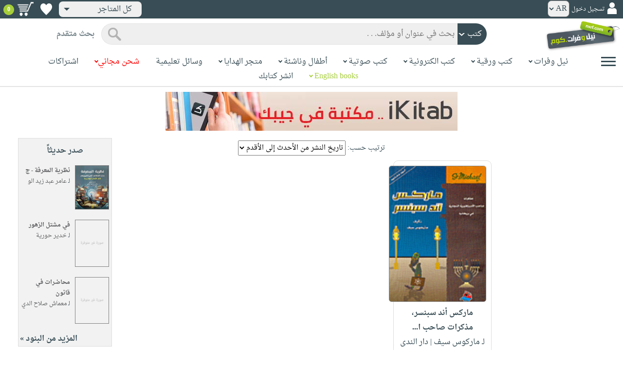

--- FILE ---
content_type: text/html; charset=utf-8
request_url: https://www.neelwafurat.com/locate.aspx?mode=1&search=author1&entry=%D9%85%D8%A7%D8%B1%D9%83%D9%88%D8%B3+%D8%B3%D9%8A%D9%81
body_size: 55327
content:


<!DOCTYPE html PUBLIC "-//W3C//DTD XHTML 1.0 Strict//EN" "http://www.w3.org/TR/xhtml1/DTD/xhtml1-strict.dtd">
<html id="ctl00_htm" dir="rtl" xmlns="http://www.w3.org/1999/xhtml" xmlns:og="http://ogp.me/ns#" xmlns:fb="http://www.facebook.com/2008/fbml">
<head id="ctl00_Head2" profile="http://gmpg.org/xfn/11" dir="rtl"><title>
	بحث
</title><meta http-equiv="X-UA-Compatible" content="IE=edge" /><meta name="google-site-verification" content="8oy-u7jxndLKZN-0W6ERwQC7lEEfDtnAiKkjt19aHqk" />
    <!-- Global site tag (gtag.js) - Google Analytics -->
    
    <!-- Google tag (gtag.js) -->
    <script async src="https://www.googletagmanager.com/gtag/js?id=G-R22LRVY4BN"></script>
    <script>
        window.dataLayer = window.dataLayer || [];
        function gtag() { dataLayer.push(arguments); }
        gtag('js', new Date());

        gtag('config', 'G-R22LRVY4BN');
    </script>
    <!-- Meta Pixel Code -->
    <script>
!function(f,b,e,v,n,t,s)
{if(f.fbq)return;n=f.fbq=function(){n.callMethod?
n.callMethod.apply(n,arguments):n.queue.push(arguments)};
if(!f._fbq)f._fbq=n;n.push=n;n.loaded=!0;n.version='2.0';
n.queue=[];t=b.createElement(e);t.async=!0;
t.src=v;s=b.getElementsByTagName(e)[0];
s.parentNode.insertBefore(t,s)}(window, document,'script',
'https://connect.facebook.net/en_US/fbevents.js');
fbq('init', '985327646324487');
fbq('track', 'PageView');
</script>
   <script type="application/ld+json">
    {
      "@context": "https://schema.org",
      "@type": "Organization",
      "name": "نيل وفرات",
      "url": "https://www.neelwafurat.com",
      "logo": "	https://www.neelwafurat.com/graphics/common/NWF_logo.png",
      "sameAs": [
        "https://www.facebook.com/neelwafurat",
        "https://twitter.com/neelwafurat"
      ]
    }
    </script>
<noscript><img height="1" width="1" style="display:none"
src="https://www.facebook.com/tr?id=985327646324487&ev=PageView&noscript=1"/></noscript>
    <!-- End Meta Pixel Code -->
    <style>
</style>

    <link rel="icon" href="https://www.neelwafurat.com/graphics/common/minilogo.png" type="image/png" /><meta http-equiv="Content-Security-Policy" content="upgrade-insecure-requests" /><meta name="facebook-domain-verification" content="whys2nbmxhu8dr3ywkczn3ef4kcjto" /><meta property="fb:app_id" content="304357452971575" /><meta property="og:type" content="website" /><meta property="og:description" content="أكبر متجر إلكتروني للكتب العربيّة، الورقيّة والالكترونيّة. يتضمّن أيضاً وسائل تعليميّة وهدايا مخصّصة. حمّل مجاناً تطبيق iKitab للقراءة الرقميّة. توصيل لكل أنحاء العالم. تسوّق الآن" /><meta property="og:url" /><meta property="og:type" content="website" /><meta property="og:title" content="البحث" /><meta property="og:image" content="https://www.neelwafurat.com/graphics/common/NWF_logo.png" /><meta property="og:title" /><meta name="google-site-verification" content="cUd753tkAAO69yubYlEL-UD-6wYShaODPgY1QC6KaKU" /><meta name="description" content="أكبر متجر إلكتروني للكتب العربيّة، الورقيّة والالكترونيّة. يتضمّن أيضاً وسائل تعليميّة وهدايا مخصّصة. حمّل مجاناً تطبيق iKitab للقراءة الرقميّة. توصيل لكل أنحاء العالم. تسوّق الآن" /><meta name="title" content="البحث" /><meta name="itemKeywords" /><meta name="itemAuthor" /><meta name="GENERATOR" content="Microsoft Visual Studio.NET 7.0" /><meta name="CODE_LANGUAGE" content="Visual Basic 7.0" /><meta content="JavaScript" name="vs_defaultClientScript" /><meta content="http://schemas.microsoft.com/intellisense/ie5" name="vs_targetSchema" /><meta name="keywords" content="شراء كتب عربية,Arabic,books,arabic books,bookstore,Middle east,North Africa,Egypt,Saudi Arabia,Iraq,Algeria,Morroco,Lebanon,Islam,Muslim,Gulf,Palestine,Libya,Tunisia,Jordan,United Arab Emirates,Oman,Sudan,Yemen,Syria,Quran,pdf,PDF,epub,رواية,شحن مجاني,قراءة,كتاب,عربي,كتب عربية,الإسلام,مسلمون,مصر,المملكة العربية السعودية,مكتبة" /><meta content="True" name="vs_showGrid" />
    <link href="/css/webpages/v-638677812986344962/indexMasterPageWithTeleric.min.css" rel="stylesheet" />
    <script type="text/javascript" src="/Scripts/v-637641143530045874/jquery-3.6.0.min.js"></script>
    
    
    
    
    <meta name="viewport" content="width=device-width, initial-scale=1.0" />
    <link href="/css/v-637666543862847085/responsivenew.css" rel="stylesheet" />
    <script type="text/javascript">           
        function addtocart(obj, center, type, tempid, idautosub, msg, price, title, brand, category, size) {
            // size = 1 only display cart without text 
            if (msg == undefined) {
                msg = ""
            }
            //var element = document.getElementById("addtocartb");
            var element = obj;
            element.classList.add("loadingcart");
            //$("#addtocartb").html("جار الاضافة");            
            if (size != 1) {
                element.innerHTML = "جار الاضافة";
            }
            var id = center + type + tempid + "-" + idautosub
            var q;
            if (type == "h") {
                if ((document.getElementsByClassName("qty").length > 0)) {// || (document.getElementsByClassName("mqty").length > 0)) {
                    var width = window.innerWidth;
                    if (width < 600) {
                        var sel = document.getElementById("rowmobile").getElementsByClassName("qty")[0];
                    } else {
                        var sel = document.getElementById("rowpc").getElementsByClassName("qty")[0];
                    }
                    if (sel == null) {
                        q = 1
                    }
                    else {
                        q = sel.options[sel.selectedIndex].value;
                    }
                } else {
                    q = 1;
                }
            } else {
                if (document.getElementsByClassName("qlist").length > 0) {
                    var width = window.innerWidth;
                    if (width < 600) {
                        var sel = document.getElementById("rowmobile").getElementsByClassName("qlist")[0];
                    } else {
                        var sel = document.getElementById("rowpc").getElementsByClassName("qlist")[0];
                    }
                    if (sel == null) {
                        q = 1
                    }
                    else {
                        var v = sel.options[sel.selectedIndex].value;
                        q = v;
                    }
                } else {
                    q = 1;
                }
            }
            //alert(PageMethods.MyMethod("Paul Hayman"));
            //PageMethods.addtocart(id, q, OnMyMethodComplete2);          
            $.ajax({
                type: "POST",
                url: "/addtocart.asmx/addtocart",
                data: "{ itemid: '" + id + "', num: " + q + ",msg: '" + msg + "'}",
                contentType: "application/json; charset=utf-8",
                dataType: "json",
                success: function (r) {
                    //alert(r.d);
                    //var element = document.getElementById("addtocartb");
                    //alert(element.innerHTML);
                    element.classList.remove("loadingcart");
                    if (size != 1) {
                        element.innerHTML = "أضف الى الطلبية";
                    }
                    
                    var ctl2 = document.getElementById("ctl00_countitems");
                    ctl2.innerText = r.d;
                    $('.addtocartnotf').show();
                    setTimeout(function () {
                        $('.addtocartnotf').fadeOut('fast');
                    }, 2500); // <-- time in milliseconds
                    // add google gtag
                    var total = parseFloat(q * parseFloat(price).toFixed(2)).toFixed(2);
                    var pr = parseFloat(price).toFixed(2);

                    gtag('event', 'add_to_cart', {
                        'event_category': 'Item AddtoCart',
                        'event_label': 'Item AddtoCart Label',
                        currency: 'USD',
                        items: [{
                            id: "''" + id + "''",
                            name: "''" + title + "''",
                            brand: "''" + brand + "''",
                            category: "''" + category + "''",
                            list_name: "addtocart",
                            price: pr,
                            quantity: q
                        }],
                        value: total
                    });
			 // Add Facebook Pixel event
                fbq('track', 'AddToCart');
                },
                error: function (r) {
                    //alert("error" + r.responseText);
                },
                failure: function (r) {
                    //alert(r.responseText);
                }
            });
        }
    </script>
    <style>
        @media only screen and (max-width: 600px) {
            .addtocartnotf a {
                margin: 7px;
                padding: 0px 3px;
            }

            .addtocartnotf {
                padding: 10px 0px !important;
            }
        }

        .addtocartnotf {
            display: none;
            background: #c8e085;
            padding: 20px 31px;
            position: fixed;
            top: 10px;
            left: 9px;
            margin: 5px;
            font-weight: bold;
            z-index: 10000;
            box-shadow: 0 0px 10px rgb(134 140 150 / 65%);
            text-align: center
        }

            .addtocartnotf div {
                margin-bottom: 15px
            }

            .addtocartnotf a {
                border-radius: 5px;
                padding: 2px 9px;
                margin: 11px;
                background: #f0f3f5;
            }

        .loadingcart {
            background-image: url(https://www.neelwafurat.com/images/icons/loadmore.gif) !important;
            background-size: 40px;
            opacity: 0.7
        }

        .addtocart {
            cursor: pointer;
            background-image: url(cart2.png);
            background-color: #A6CE39;
            width: 166px;
            height: 40px;
            text-align: right !important;
            border-collapse: collapse;
            text-decoration: none;
            border: none;
            background-repeat: no-repeat;
            background-position: left;
            outline: none;
            color: #384D55;
            font-weight: bold;
            border-radius: 5px 5px 5px 5px;
            -webkit-border-radius: 5px 5px 5px 5px;
            -o-border-radius: 5px 5px 5px 5px;
            -moz-border-radius: 5px 5px 5px 5px;
        }

        .disableaddtocart {
            pointer-events: none;
            background-image: url(cart3.png);
            background-color: #e2efbf;
            color: #b6c5a4;
        }
    </style>
    <style>
        .show {
            display: block;
        }
    </style>
    <style type="text/css">
        .hide {
            display: none !important
        }

        .fa, .far, .fas {
            font-family: "Font Awesome 5 Free" !important;
        }
    </style>
<style>
    .hiddendropbtn {
        position: relative;
        background: rgb(239, 239, 239);
        color: #384d55;
        width: 170px; /* Adjust the width to fit the image and text */
        border-radius: 8px;
        border: none;
        cursor: pointer;
        padding-right: 20px;
        text-align: right;
        padding-left: 10px;
        margin-top: 3px;
        margin-bottom: 3px;
    }

    .hiddendropbtn .selected-img {
        margin-left: 5px; /* Add space between image and text */
        margin-top: 5px;
    }

    .hiddendropbtn::after {
        content: "";
        position: absolute;
        left: 10px;
        top: 50%;
        transform: translateY(-50%);
        border-left: 6px solid transparent;
        border-right: 6px solid transparent;
        border-top: 6px solid #384d55;
        width: 0;
        height: 0;
    }

    .hiddendropdown {
        position: relative;
        display: inline-block;
    }

    .hiddendropdown-content {
        display: none;
        position: absolute;
        background-color: rgb(239, 239, 239);
        min-width: 170px; /* Increased width to accommodate padding */
        box-shadow: 0px 8px 16px 0px rgba(0, 0, 0, 0.2);
        z-index: 999;
        border-radius: 8px;
    }

    .hiddendropdown-content a {
        color: #384d55;
        padding: 12px 16px;
        text-decoration: none;
        display: flex;
        align-items: center;
        background: rgb(239, 239, 239);
        border-radius: 8px;
        padding-right: 20px; /* Increased padding-right for "All Stores" */
    }

    .hiddendropdown-content a[data-value="all"] {
        padding-right: 40px; /* Add padding-right specifically for "All Stores" */
    }

    .hiddendropdown-content a:hover {
        background-color: #1967D2;
        color: white;
    }

    .hiddendropdown-content img {
        margin-left: 8px;
        border-radius: 4px;
    }

    .hiddendropdown:hover .hiddendropdown-content {
        display: block;
    }

    .hiddendropdown:hover .hiddendropbtn {
        background: rgb(211, 211, 211);
    }
      /* Media query for smaller screens */
    @media (max-width: 600px) {
        .hiddendropbtn {
            width: 160px; /* Decrease the width */
            padding-right: 15px; /* Decrease padding */
            padding-left: 5px; /* Decrease padding */
            font-size: 14px; /* Decrease font size */
	    margin-left: -10px;
        }

        .hiddendropbtn::after {
            border-left: 4px solid transparent; /* Decrease arrow size */
            border-right: 4px solid transparent; /* Decrease arrow size */
            border-top: 4px solid #384d55; /* Decrease arrow size */
        }

        .hiddendropdown-content {
            min-width: 140px; /* Decrease min-width */
        }

        .hiddendropdown-content a {
            padding: 8px 12px; /* Decrease padding */
            font-size: 14px; /* Decrease font size */
        }

        .hiddendropdown-content a[data-value="all"] {
            padding-right: 30px; /* Adjust padding-right specifically for "All Stores" */
        }

        .hiddendropdown-content img {
            width: 16px; /* Decrease image width */
            height: 16px; /* Decrease image height */
        }
    }
</style>

    <script>
        $(function () {
            var lang = '';
            if (lang == 1) {
                $('[class*=col-]').css('float', 'left');
                $('.float-r').css('float', 'left'); //vieworder
                $('.float-l').css('float', 'right'); //vieworder
                $('.editbutton').css('float', 'right'); //altershipping                              
            }
            else {
                $("[class^='col-']").css('float', 'right');
                $('.float-r').css('float', 'right'); //vieworder
                $('.float-l').css('float', 'left'); //vieworder                
                $('.editbutton').css('float', 'left'); //altershipping                
            }
        });
    </script>
    <script>
        var width = window.innerWidth;
        if (width < 600) {
            function openNav() {
                document.getElementById("mySidenav").style.width = "190px";
                document.getElementById("mySidenav").style.height = "100%";
                document.body.style.overflowX = "hidden";
                document.getElementById("main").style.pointerEvents = "none";
                document.getElementById("main").style.opacity = "0.5";
                document.body.style.overflowY = "hidden";
            }
            function closeNav() {
                document.getElementById("mySidenav").style.width = "0";
                document.getElementById("mySidenav").style.height = "0";
                document.getElementById("main").style.pointerEvents = "all";
                document.getElementById("main").style.opacity = "1";
                document.body.style.overflowX = "auto";
                document.body.style.overflowY = "auto";
            }
        }
        else {
            function openNav() {
                document.getElementById("mySidenav").style.width = "250px";
                document.getElementById("mySidenav").style.height = "100%";
                //document.getElementById("main").style.marginRight = "250px";
                document.body.style.overflowX = "hidden";
                //document.getElementById("main").style.backgroundColor =  "rgba(0,0,0,0.4)";
                document.getElementById("main").style.pointerEvents = "none";
                document.getElementById("main").style.opacity = "0.5";
            }
            function closeNav() {
                document.getElementById("mySidenav").style.width = "0";
                document.getElementById("mySidenav").style.height = "0";
                document.getElementById("main").style.marginRight = "0";
                document.getElementById("main").style.backgroundColor = "none";
                document.getElementById("main").style.pointerEvents = "all";
                document.getElementById("main").style.opacity = "1";
                document.body.style.overflowX = "auto";
            }
        }
    </script>
    <script>
        /*Scroll to top when arrow up clicked BEGIN*/
        $(window).scroll(function () {
            var height = $(window).scrollTop();
            if (height > 1000) {
                $('#back2Top').fadeIn();
            } else {
                $('#back2Top').fadeOut();
            }
        });
        $(document).ready(function () {
            $("#back2Top").click(function (event) {
                event.preventDefault();
                $("html, body").animate({ scrollTop: 0 }, "slow");
                return false;
            });
        });
 /*Scroll to top when arrow up clicked END*/
    </script>
    
    
    <link href="/css/webpages/v-637370732845454869/itemsviewed.css" rel="stylesheet" />
    <link rel="stylesheet" type="text/css" href="/css/v-635947650604917161/slick.min.css" />
    <link rel="stylesheet" type="text/css" href="/css/v-637127859124005330/slick-theme.min.css" />
    <script type="text/javascript" src="/Scripts/v-635844502750000000/slick.min.js"></script>
    <style>
        .slider-title {
            font-weight: bold;
            margin-top: 0;
            margin-bottom: 25px;
            color: #a6ce39;
        }

            .slider-title span {
                border-bottom: 3px solid;
            }
 .books-grid{
  display:grid;
  grid-template-columns:repeat(3, 1fr);
  gap:16px;
}

.book-card{
  border:1px solid #ddd;
  background:#fff;
  padding:10px;
  width:80%;
  margin:0 auto;        /* center card */
  text-align:center;   /* center content */
  border-radius: 10px;
}

.book-image img{
  width:200px;
  height:280px;
  display:block;
  margin:0 auto;       /* center image */
  border-radius: 5px;
}

.book-main{
  margin-top:8px;
}

.book-extra{
  margin-top:8px;
}

/* critical bootstrap fix */
.books-grid .row{
  margin-left:0 !important;
  margin-right:0 !important;
}
.bavail{
   height: 15px!important;
}
.book-shipping{
  height: 30px;   /* adjust once, works everywhere */
  display: flex;
  flex-direction: column;
  justify-content: center; /* vertical centering */
  text-align: center;
}
.books-grid .book-card .book-shipping,
.books-grid .book-card .book-shipping * {
  font-size: 14px !important;
}
.price-box{
  display: flex;
  flex-direction: column;   /* stack vertically */
  align-items: center;      /* horizontal centering */
  justify-content: center;  /* vertical centering */
  gap: 4px;
  text-align: center;
}
.addtocart {
    cursor: pointer;
    background-image: url(cart2.png);
    background-color: transparent;   /*  remove green */
    width: auto !important;
    border: none;
    outline: none;
    background-repeat: no-repeat;
    background-position: center left;
    color: #384D55;
    font-weight: bold;
    padding-left: 40px;               /* space for icon */
    text-align: center;
    border-radius: 5px;
}
.addtocart-div{
  display: flex;
  align-items: center;
  justify-content: center;
  gap: 6px;
}

.btn-separator{
  color: #999;
  font-weight: bold;
}
.wishlbtn {
    background: url(https://www.neelwafurat.com/graphics/mastertest/eheartdark.png);
    background-repeat: no-repeat !important;
    width: 27px;
    height: 25px;
    position: relative;
    border: none;
    cursor: pointer;
}

.wishlbtnf {
    background: url(https://www.neelwafurat.com/graphics/mastertest/fheartred.png);
}
.btn-divider{
  width: 1px;
  height: 28px;        /*  controls height */
  background-color: #ccc;
  display: inline-block;
}
.has-tooltip{
  position: relative;
  cursor: pointer;
}

/* Tooltip box */
.has-tooltip::after{
  content: attr(data-tooltip);
  position: absolute;
  top: 50%;
  right: 90%;                /* left side */
  transform: translateY(-50%);
  width: 260px;
  background-color: #ececec;
  color: #000;
  padding: 8px 10px;
  border-radius: 6px;
  font-size: 13px;
  text-align: right;
  opacity: 0;
  pointer-events: none;
  transition: opacity 0.2s ease;
  z-index: 999;
}

/* Show on hover */
.has-tooltip:hover::after{
  opacity: 1;
}
.mobile-desc{
  display: none;
}
@media (max-width: 1200px){
  .books-grid{
    grid-template-columns:repeat(2, 1fr);
  }

  .book-card{
    width:90%;
  }

  .book-image img{
    width:180px;
    height:250px;
  }
   .has-tooltip::after{
    top: 100%;
    right: 5%;
    transform: none;
    width: 100%;
    margin-top: 8px;
    text-align: center;
  }
}
@media (max-width: 768px){
  .books-grid{
    grid-template-columns:repeat(1, 1fr);
  }

  .book-card{
    width:90%;
  }

  .book-image img{
    width:160px;
    height:220px;
  }
  .has-tooltip:hover::after{
    opacity: 0 !important;
  }
   .mobile-desc{
    display: block;
    margin-top: 8px;
    font-size: 14px;
    text-align: right;
  }

  /* disable tooltip on touch devices */
  .has-tooltip::after{
    display: none !important;
  }
}
@media (max-width: 480px){
  .book-image img{
    width:140px;
    height:200px;
  }
  .has-tooltip:hover::after{
    opacity: 0 !important;
  }
   .mobile-desc{
    display: block;
    margin-top: 8px;
    font-size: 13px;
    text-align: right;
  }

  /* disable tooltip on touch devices */
  .has-tooltip::after{
    display: none !important;
  }
}
    </style>
    
    <script type="text/javascript">
        $(function () {
           showtopbanner()
        });
         function  showtopbanner(){
            var ipcntry = 'US';                   
            //if (ipcntry == "LB" || ipcntry == "AE" || ipcntry == "KW" || ipcntry == "OM" || ipcntry == "EG" || ipcntry == "QA" || ipcntry == "BH" || ipcntry == "JO" || ipcntry == "DZ" || ipcntry == "MA" || ipcntry == "TN") {
            if(ipcntry == "AE" || ipcntry == "SA"|| ipcntry == "KW" || ipcntry == "OM" || ipcntry == "QA"|| ipcntry == "BH" || ipcntry == "JO"|| ipcntry == "TN"|| ipcntry == "DZ"|| ipcntry == "MA") {
                document.getElementById('bannerimg').src = 'https://www.neelwafurat.com/images/banners/web-banner-best-nwf-gulf.png';
                document.getElementById('bannerlink').href = 'https://www.neelwafurat.com/freeshipping.aspx?file=freeshippinglb220425';
                document.getElementById('bannerimg2').src = 'https://www.neelwafurat.com/images/banners/web-banner-best-nwf-gulf.png';
                document.getElementById('bannerlink2').href = 'https://www.neelwafurat.com/freeshipping.aspx?file=freeshippinglb220425';
            }
            else if(ipcntry == "EG") {
                document.getElementById('bannerimg').src = 'https://www.neelwafurat.com/images/banners/web-banner-top-freeLebanon_.jpg';
                document.getElementById('bannerlink').href = 'https://www.neelwafurat.com/freeshipping.aspx?file=freeshippinglb220425';
                document.getElementById('bannerimg2').src =  'https://www.neelwafurat.com/images/banners/web-banner-top-freeLebanon_.jpg';
                document.getElementById('bannerlink2').href = 'https://www.neelwafurat.com/freeshipping.aspx?file=freeshippinglb220425';
            }
            else if(ipcntry == "LB") {
                document.getElementById('bannerimg').src = 'https://www.neelwafurat.com/images/banners/web-banner-top-freeEgypt_.jpg';
                document.getElementById('bannerlink').href = 'https://www.neelwafurat.com/freeshipping.aspx?file=freeshippingeg060525';
                document.getElementById('bannerimg2').src =  'https://www.neelwafurat.com/images/banners/web-banner-top-freeEgypt_.jpg';
                document.getElementById('bannerlink2').href = 'https://www.neelwafurat.com/freeshipping.aspx?file=freeshippingeg060525';
            }
            else if(ipcntry == "IQ") {
                document.getElementById('bannerimg').src = 'https://www.neelwafurat.com/images/banners/iraq_banner_nwf_freeshipping_books.jpg';
                document.getElementById('bannerlink').href = 'https://www.neelwafurat.com/freeshipping.aspx?file=freeshippinglb220425';
                document.getElementById('bannerimg2').src =  'https://www.neelwafurat.com/images/banners/iraq_banner_nwf_freeshipping_books.jpg';
                document.getElementById('bannerlink2').href = 'https://www.neelwafurat.com/freeshipping.aspx?file=freeshippinglb220425';
            }
            else {
                document.getElementById('bannerimg').src = 'https://www.neelwafurat.com/images/banners/ikitab22.jpg';
                document.getElementById('bannerlink').href = 'https://www.neelwafurat.com/locatebyformat.aspx?mode=1';
                document.getElementById('bannerimg2').src =  'https://www.neelwafurat.com/images/banners/ikitab22.jpg';
                document.getElementById('bannerlink2').href = 'https://www.neelwafurat.com/locatebyformat.aspx?mode=1';
            }
        }
    </script>
     <script type="text/javascript">
function addtowishlist(element, itemid) {

    $.ajax({
        type: "POST",
        url: "/addtocart.asmx/addtowishlist",
        data: JSON.stringify({ itemid: itemid }),
        contentType: "application/json; charset=utf-8",
        dataType: "json",
        success: function (r) {
            if (r.d == 1) {
                element.classList.remove("wishlbtnf");
            }
            else if (r.d == 2) {
                element.classList.add("wishlbtnf");
            }
        }
    });

    return false;
}
</script>
</head>

<body dir="rtl">
    <form method="post" action="./locate.aspx?mode=1&amp;search=author1&amp;entry=%d9%85%d8%a7%d8%b1%d9%83%d9%88%d8%b3+%d8%b3%d9%8a%d9%81" id="aspnetForm">
<div class="aspNetHidden">
<input type="hidden" name="__EVENTTARGET" id="__EVENTTARGET" value="" />
<input type="hidden" name="__EVENTARGUMENT" id="__EVENTARGUMENT" value="" />
<input type="hidden" name="__LASTFOCUS" id="__LASTFOCUS" value="" />
<input type="hidden" name="__VIEWSTATE" id="__VIEWSTATE" value="0JrYFCKXU91AybXGRpH8LJEKhJUo9RECFYfVngQZtSym40biA+1Nh8iCtv6yi2GjIyiLknOoWzqYm85xnyqQ2D9MgGxHH7cykPCrNPCa9YuwSnwem50T+MxYUA1x8JbgBJANBkDsZzUmdJzeg5P5AlQDG6NSLhGeQHl8if3pk59iA4UX0Udm8XOoNtbU/NYIniXh1reMjdV71iUiSonpiF1g0Mzba2kEcZ8NBQsdN3BEEPU1u2PV3LyupLeWo0QxwFHEr1KNkUg5/EkN4f2Qi0Sxs3KVtqDR7V1E7bTuh+18GUpiot4zS7lH2VYc2hR2lLlLY3eDkMy50m3knuragSI30JZQmHTKuZW8WuD1j8Uo/ahqO+J+TQkjiYu9e5uCsWT3lqDFr5ShcypsPb8sqp25PEQ417yWFpHsXs72WeqzSFKMmCCBWAVEtYLD2oBpgqtFBiZ5Sz2JLnY4q6Jrk/BcH1QJyeEjbSTilwYmRmW3RmcKKH07ZCq2T/Lmgqw4CUz4aYnPbpduYSnS4mys0Op7MacFt1wxOUc013EXSUbmmagEqHYcpQ1eXqBXhAEagu8+5/OcIq9OU6kui2aK091eB8+qKVg0PgD6gYdTjLkMUpF3e6X1AHVPybRKx2kCfwj6aUeIizDmqzptnNlMIPawItFhdx7thA7LjJ4HHpYRnMhfdnSM4oL1EEKD4Z4mnYeT0D/QtEAi1XaO+3M3Y5O/fTTZ8WT2nwlQ2r4RFhXRKwxHpGBlT3+YvxlQPqMOmdZtrGWtC/[base64]/rQSImWMq7xElOZ8J1A4ezdwxQDu24ECWWPYOVRr546g2IYrZKenFI8gN1LQQFkHSFqw5mxx++dIT8DVv0Rsqorhm9iKYxMySVo6wJE75fYM0OLd2qPbUPfNCV3wMqQ3XKiHJWaeU62f61DOauElC1o8n90dPnXvDYtc43JenfD3fvxvmqa/7/4CROLOddB+YvXKAE7yvPTx9/7oZTduW9+WwmzqQwDscrU84fWuIeBJq5F/fBMd4LIS0T9q+h2WkgoGBqexM32hC3vllOYYDeKKPb4MnsHCEMflTeDqESRzCEeaUIZF+kxpB4QjlG73fWq2/5zplPhaYpdRoP5FgROQyBdUVe+dvqEz8Ft7+yIL60iNsGyzbk1+qO5ynfIVGPaObmZ+wyfpzfhfT24qXD6cAR/qNsbLts6KAIAVuKObsUqvZNhu9iTlMEu3W2suHiB/uTd5WAWMtyDI5ZkCuLUX5FEgEAKT3XT2nhz+i7PJ9TbitVVfGDucX+0yYN5I/TFyeNawlci/VmKfbgb+PEwOzYD8ly0Vl7lhiKDfOlEjdInEFcCVNU/Hw/PymJiJf700z8EUA8GS3RksQyjd6iake7CUeFoq7zmS2mgAj6fvPiogbUwDVRupbSi0fOhUztXefq3swsBnPsPvssTgaOwMbHrx/BicdfZQjLBBFOuZguxk42Y6ULT51uaxxPXXrqISVrOi1plBawssYDJSqSsVmbYGWVr0UsfkcIxYBVoF0wThP9IUCSl5o7zVi0AssfM1UwgbbBtECTklFbQdwLMP7wtHpNp+GzLJ1YjJaNuqiiPzbbHcKzQ5SBRhc6/BTR9Dpp7We9FtXiC7MzPmd+YQZUnY8XCbQLNr6PZQqPYm+gMm4O5BwmwL3hJSLy48mKvW0z0zcO2JZyHlj8e88onKz5AHpyGvNyptEeEcchBXRP1922zVBjNuc3fkorJG0BCZhC6/K6no3EKMcLHCZJBdQtN2O24o8W2ovtW56wd6zTywpxSMPrpVFhNtHK6ikzzZJk8kuFrj2l1OIrYo8y3bSO480LuT4E8YpP4uFb78OfqUmBwk/KHD9gTPBnMCUyGPZgorkkRM1un9oe7GG7yDkKoQPzQWRVb5HncgZuXsVpHNpNt1lB6ttEuTR0gugixtRY4qFhPdhCuNLevVMWQlMHNvhrI+Luj4eDsuaTUcytGEuHWODPQHD0CG4FW67qLqjKfdtaiwIY0L2eTUa2xLE699B256rKoN/SvdKPhpAvsS7s6H2wX29rW/dLzoclfxnlfjJONwEfwh4U8qoJgEXuJTvXQrm8zocYXdP3bt2ie3ykvsr0synJ5g6GXjb4e+WmdwVm/zaSMCWrQybhi9QnJJkrUUdwMAT9qek+5XFsLB/WKQ+Y/vhRVeYWhMewk53h1ix53nLFWxgstb5W5wzNXWGL7vOEhkammrXRckzGmx+30z5PVrPc8HHcO9fpzNVk5lr7c8/w5ZxBriv09zTzLA93YEoC4narfTWa2HmvvnoubzXHYppqYYLnEpO5musjt1/Gh8dUe2bF2YkIO9X7VjVb9DNflf69oKnwjhHKYuDxktZYPeMqRlLQVZJyElCIKJfTFudMpVTUACtWHbv1tXmdDbyuCVtrhW5eBle2y29pqwfhjXyucj/H818sS2f1dagajZuEVm6qgBw3YltvsiBO3I3IIvTCnUDMi7s3wgUhG6/DktuJRQelXH89xWAjb/DvBjMAwvaU+6a+IK6Wprxga2sDQvoRcw9GAJS6l8s4Zucbryv6woe7Fs3F1Y9SN9qR4Db+rW4gCS94/cwFurMNEf5QrZMHcOakaWa0LWPZyXnfS/0ybZQX3BASWZkHNUl53x9trLQPrViSgEs90hjmHAkcKbDdTQrwM2n2x5lLWbRpoGhr0hPTupeNMYNUn0qGUhuIlh4QDx2GTLIZoeQPDFzBkPB06BujejFC072rGdZscD6yb+2INtLiQyf1vZsSzxWO+jPUtO/Tpba9b0DMNfOYwCRW7zxYCxRjvy/+KiIC+iNtuBT6qCj7LYons8vUEQinReIDg66x0gwjNlJnQu0gackMdoRzlfyzw1uO8j+h1TrmxrP4Uz5dIO2asZsIffA1wCu+DBjqHtEhroBjGwi05FtI9mxxskEY5h61oBjlsX+7RUpITlS/h1SH6DRX/n8WNXWbp9rM/5fNOY7FxU4p9DBDmEYN5c1tkRx14YijIyNoLZ6ch3hblUgQY8gJP2fpzZxJcHAieZt9Wx+4rMZ+gDLjLioS+4kRL2iEezomTRmcoVDX8gqAzv0l8rSxcFlEgAomXELHPAloNIS8/c0juzjnhp3cFuzNeWke0MOBUKTxmRhnV8stTqnJw77z+VER0r01o5d1J/[base64]/[base64]/3sTCwspIkt0WGXSPD+ASMT01eir4dZttPS4+p+w9q591ZPGLxkosNqWDvGCj8C0ByXQeYfZHCN6459GtzWNcI5nj8kpmraefIUyq+k/z4UI4fqh3b5m/yCoL1FqLNI1Xkv8SiPuk+b3wGIWGkQqgNF7o3DxUv8ZfriSZOQieWiusrAGa1kB+AynDGGP4YYynCiO0WnI8URYuh/kXJYS5uIHQDTna9h3vK4OhzQa4qIw8NPt3jQRX2RusfvbTUeF0FdJMNsOzzI6kV2/k1iEvJ+kimotGa3pO0CLU1KDHf0Ne0DpPL2IohR5ucm6Z6KpwmRFjAOehxfILGGicnCeEvMVG8GYsK5MzFdIQUWWIBcsC1I1yOULnkTPrhn0qT+1rmcSuKwHC3Q/[base64]/h/DISVeh5i8aApADwtn630F3sEdAHF6FldWrrqdiTRX1ukgsvensEA8VrrboGyhVkBE1VWMnl8F91w1DwmtvmoLh6HuiNB6ATw5kch+dxtN15bOReMQ/m0JmHNlFE7I/I95LGKET4W/Aq8MlQCsW3KcJrUFSG+6vEJIY3UNQSizY5XWTYvQMTQ6eXgFjFlT1FQjwYTCIsQ7NhRaJ2VTfliTaJ42jKI8kXee8ZFCr0xs1tPQLLDn1/00qpZ7eqlkyaficY/[base64]/4ntRi2rbQMWqA+ZBIe2IFrdzpxO+LbvI2iey8ZdC1nOT9hawtRwyoGRoYYM6MrKZIQJQurGLb5QL5t2f/FzxRAYnnYj8r8xYgLXoBkEzh/skqEht/cp84PdAy2JiJg6vhMZWw0MOc7d18o5SR9PHvR/y90YEFRMLEDtMGonQtRqdyWZWPrzZ8ZuZPnpCDwh/SYfkkzV+vnZoy6GFQjDt9uDm4xGA0kWVmA69krN9sufe0WdiLLN2/8FZRY27qdLiuIjTr20jQe2BheXSyeU0702gnjbBvy4looBNkioP4R2JLGdBD5Kw4uJgeGWyzflm/trIPu933f3d4G++DTIiBhcpHWIKbQZFv6WFsc1B8IkBL38VIUu8KN2vD/himqCiO4h1cAIS7HKQgN0F9d16A9izb41JUGV2cdih2QzD2Z6B4Lz9lWXfBTDnNYjSl8xPnyjBgg0NLnfgywaSHsioNVLt0HUpu3CArBzidgfpBCKKthQvOEk4mMh6XR/[base64]/bKZBH2RnmldaVHCe0Zdreg5onuO14u4PyLsEm/oW8U/rMbvZAxwTp9ktPAfXR93eH/q1NTZs6d/gk0syk4UA7ar4aNDhm1CkSrXXsxnuw9U+j+Y5FAUaUG303p0UGrWhk7T1mIsoLFXk0Ph9koGWHVYNmN6X/soh4AKPVtE52jGbS/PNdxfuBLbr6pELyKKKsgR7euMhDNHjfHrTocnMxadTh7W4iJASZpHOz3DgKN0MBZLxKcvliHTEpRCch+0XXFaqdMmdqYf/7iE1vjlU3tyHYinIHaE2cBzitMWl2E7P2FLDyEEHJdr6h2g1ifJS9wq50LIS/Oa+Hz8Ez3ASv6GT+sw82bDdl6ngwSLJmwZ9Ktr1VPbZU3YeNfXuIqZbUi2tj/w/oL64Uz8khY7gUEr/ZHnQkR+/EJmaaGDULF/AusaLTvYFIRubsJTpOrTTTq6esR4r5mJIa05NP7pNb22tBP5e+Zy8pOBnYzZxecu1JQ6annqP/f7/gVCygTj/SfNTUMN8UuIR0cin9w1Rli/auR4ZYpk2/p+3pY67fdlI4vJbJ6Req4BZaAb3GV3qZAbyF84qOgXr7fJxvqNM1XJZpgO94QoSCgZKLlBu4BpGan34QBjVstPinWOfhn3jUS6h9yK6m36j0IQymeffKKg7OrhrkXdb3BTB/bHWTaUVwm4p14BchwDlBQgN9QbX59p30uD3OeUuOoKcQqwaYFy4VVmX8d6o3aA3aIUELvPyokmh9cLziVT1xhGdNh7Rk747/N2l6733bGneE58ppjyAEkp+h76cLt8NEJymcZyg9v6FHhEyH3Var+5oLg/rt7s5r4TKDjwH9QQRdyaCc8+k7UOELTwFf7ZSqmNQerUzjw75grO6okIzlyQiWMTLxrB/pJS288hkrirgYVoYNtI0W8oZ1Vei6v5rcr6F1AfBrEYHYUz1ayI6005DDTQYhQGTvJRcOcxdDDrDozzNhiuISIap1qDM+Mg333rP/dQfJ+ZHhqAmprw0lKYvUqU1MOqKk3i/cxnGchI8Krxf2RlTmVfBimSc8YBV+9LWyda/k0R3SvB0+X9q2LEDCuWwlAml4bZoeAQXeDJROUv7H1og0n22Y1ykJ4iaN11T0KjpODvK6jeTCWkzF2W3UkSnJ36vuvAeaVRn9OEJBZ1QDU3YsbCZHgYGPlYUavOOcW6Sh6BkSyYj5UrqX/HEY9+VCFx9gBDQvtsmrxvfCo0IKOjbTYYELmcrrdNuZT9Ubvf37/UVpZLsJTcQ25djaRmNgTgj0huXpzWF1iMuTc/AbcLuwf6p1sEF2ZQfyB1vlmLjN6pfmiNafp7IOgy1ABPZXfI5qsgehBbnMBpi8ICEUYGf3J48ZcUSpKYqRRykR5zv9o8eURJaQrw1qxldZz3qMO8rrc9jms5l7tOhZ6n2/70DRafofYm5Ks7vQEQbG/PY4VfiIP7Ow0kvHWwc7g9DK5t8uxU1qFrQdVm8nLYv/+HAQeNWTsgIF4NKvN3TCt5lmAlqDmUzOmB04wThbGf2W/RTaRYTOjS+qq6MQ3D5/uN5Iz/AtBXqYRTuKup7GxIH5IUj0Lh++a7HdYgz1QtQSza7T6z/DUnA9/+e1JgzaVXvGseBVby54eYmw6EROH9zdd3VzwJoDARvuv7Vqo7wFYKLHpYNhdS1toUdLiAMJBpZlUg6nDXgQV/uzxs7Y6IQgVFwVwMVfOjmaTTPhnSFJe47o59dF2A/RsVXeH4Vd5kPf9YSwutlM7BCdS3nsnwbJ7kqQGybSFOShTDodlBeRFYB7ufr1oD+w01JP/CyBrovEScKkYXBHR+v+G6tRKWe9iN/OHvQ7FnnIwydby0BwBlAudRnxcAR4v+jk/vzZ3QaztRfSWA3WmS+IZH/Qqv6ZJtrMK495XOn1zOkfjR/QFcpavGNeENW28hSUF2Cl6i/1iTDr84OCbm/NKQdZv9lSHc+MtElN5c/6aBg5jRt2losl1IzlMkvhXtK9moOSQBrv+qL8LjY6jlrRoHHjXPGuadCuV+mvtQsP10ZqQjD2haza+ran9Js/0dP1wgbOe7VXZc+621E4F2uA1Oa8Wg5Em8xaCVjmUouoS8MpzP9jLKlga+nUP/gwrXcQyNAPvPUtbSVnXOmrab01a+xPfk4rC0TRq1YVFX1mxkoP3agWYsIOAMmJEOrgSYoEAL+Nw1OYaTMjXaXAs5GBkvSReJDhz2Vi1p7FdoJ8E8eA9phoJ8jXdY6oZm5BBjoHVFc/Q79hUT4O1t8CZgs1fFObLobSPqltzClpwidejfbtr7e9q44SbMr5Slq5iVGmiabwSTaJONg3ifpDlRfr8LQjxXq45vzwvsekdhg8/e/la243jMwG62GAXVMvLj8LeFd19lVe5Hj2d93z/ZBFAvJJdm2U9ga6P1EauHSWYjknwzWHa2SeKlXpIGX+BySmYwlYBbrifLNJvLFPQtZHcn/q+VL4BXzQGmD+qQpyBDW6KmlJbcvIn4BpLqRJ+rf6F86dOC2huoqDdu9PECwokqyFeXhyo8YD6ovP01RiVN4Ar8vcB/zxo63+VWam9jpICjigJdTHY3qZAG/KsiMjDGcRkfeFi6Lexdjf1lJSRuCjRGSvCVgipzGJAYb8V9kwqVEFDfn/b7iIoyALoqEyuSBXIeA6n3uUhEc/yvSq0oBAuRaFeJpqYOV2q/A5PDmq1j4Nv1TuecK0JZRCcNP9hP/TmPEsTWR0qsy+kEthQmUDXqSouNIywFteX06uey3Sq/1+N1SPJ2Ffcst8aerDtSoYDDEiFYop1tbQv2LoXyVfKh8MSR6w4B5baz/wU0MlS7G3PW+cKKQossiOW8h3g0Lcqy5bXQUMYqlrGCLXKVuJMjuc1sZxsWaXNdP36Hp6ZSIwz/CnpLlOIUtJ80DbjxCfDwLpjfoopCfPTpsrfuR6Wx3YeJYITBvdiYlvQmV27JGdyv1J8nPR36Ii5hYyzRlwEn+wiKZg1G/0nQQMEt5zA7Zjn5EtcTuX93HTNNs9fKvUb3jf6vI5P/bwTZuSdKy04Q1g+damwnQvW3MPrps/hysMNVoXwVN41Ah4gm9NiCPNIMfBk9jG1Dm3dbBEUP8AO5K89wCm/mW8/Kx98SHYBqEgX0CCI2j+AwcwmjByGiTJdsd7Ja77CVsCGg0S4FyJWUfgRyJLQPzsnMXxPYsS5lhK52hfiSNVBhRLkD7LEnMt5u1ljMXCVn6UknaGaOHuHzz2RvCe3d5ynaYKleAjGp+m+rR8/JH4QPUOl5t3jnycn9JU3/hJJdKhWxYap96HOZwmKsUMrR69+MCb0hwk9osxtCh1DhCGERUGYwKBdJM/US0KMTpZPmdRj7lnyvPxAzcTbhz763I84q+CRA3dTUV+9PrgaJyzEFzvGW3hius2RNBFeY/1In/U7llPC9danTpH7TXmMacd820BmpCzDfAQH7nMDycRP0HmWLFHPCMPXkoiuv+2zxyjQKoZf5daEk2Lk7a8fN/[base64]/qlZRz1T270UslaCzHy1xokTnLCxjTrvkGYHVkgnWRGwLwD5LN9mzrE7JdOgtbc46CI249cteqEsiCUAVHSVsstfSAKuMUQUVco643K5BW2tffgonsYoiZxOzpk+CG3ePuCM8dJCet0n04e28qiFMGJKal7AwxLIaR16LYtGv31OU4g8SR7h/W4medF2ReS6KbsfhV0wco5SCL6JHyHCLsZO8tA46Gy2m/G8R7iQNCfKAMzOUToTIiy7uig0S+86bIJGuOY6YuhcJBrYiTWfUU8AJlH/azLF2wr6Cbq8+eaYeKKpSYwXunArax9dTH0s/7XYSeazgwCkRBvGBB3gHhtD3F5A4sr5BKU9JfSGvGdRMVAkHNRdHK0AZJwR8cRAVOvd/KXjEpGeD8ViJ15/VJBkKJp2F8uGYXQ5I8V5ahIntT4IDyA0zfzwSY9WKtU6W7L9U8TqcYYpzS5bB+dLR6J9TmRlILpyXBONSeJrvQ7y2+VgtNCk86gcIDZ7CK6rdRPhiTQr/MSBKOAoOGrkQ1jA5Ye+Z3bIdmvzzmp5Q5nyPZ38PbjxyzS6EL7Xfpjgqzx18Sfx4zy3C/EVaiqn91CcT0HYKGdjtI0NKhL85fzv8I45XAwY4HerMB/ZIahCWVqa1OFAJ9/bXopcna7guIMei4c3Irfu/4yPTXp9041KgdAgrVbOUIY6M3RMbBiNJePJBfZHen7/fq7JJL7fdQpSlHT5/oNgkL1WEEIyWzAPnfpEGYIWpQT+ExkilysnPhYCEpt/esnSNAadWN58tKLMls/8C9liWJTQ0JlAXMk800YTH3UstUMy3yLRW+SczRz3u8hWI8N6BHfUxz7uNeve3sMLMpjEzG6qPwhWxDHnpd7RNYBOh5uttN7MWk7PHL6Sr+NKPYTcqbGF5TiG/tTe1UILqJh8XoaAntaRM5pedb4jDkaczZM1rtDoxoBp6MUauoNDcYYIZg5E16m218mDqa5mt/vx9+kxOT1GzYpoq/eb5MLF3/a+t4d+rI17NpmorkEhDuf9R8MKSqBdxl80im64WVZtE5w7K/Jj5EAtqEh2OHGViL0oJGQvdQ1QpUBZj0OrzgN6Lq3D8OtpNCVexe4cEaFEADuDjhEPv+xGB0UzdBlxnL9tNK9Wu3AUY6dfDB8VNzOf+++qamGCp08cVuvBYW4hZBFNZ3EG3ZmDh678UHNEQIQwWo4g1uV9YmPuSgg+n0zKEGK0dV/KZ9M+y7ISGUzL6FuXP4nvgwtffcFZ57pAgZggLqS2nSK50etnXEK/jnGcW/e/7nhCnSe3LJhT66qe7ZNPoFxB5Q72EDx/WiP8zCCUpkh7+bcW1UVYhOc9TVUb8cNrQfdChxhH1DlUN66T8vVFvDZhS7Hns0tF285kmaUuRKZK6mvXEImHSkOBOFSaYveEIuMZJ6tr7obUyKdmgGKussLDa0P0k/yfWUJFUSGAW4pRPubQ9H5B1FXbbTaV6zaVAjSH5K690bTeGSigDjLTEYAjarY66A5YTpv5WUZ+IQN269KO3T2VIG4XrrB5h0IBK1IogbRTb4rzMSbn7vtYkdDaQr8okVu9rxzk+/9aXzohhQzlHaOaLSdGsjBGnr8AGuiwdlUxYblEBeu1OgT6kXzbHXP2yXt40YChazAyf5hUuZt/nbBqQHA51qKaC+la6osG+FTQG0St9JmORVrwT4/PRrrzazcVREyKyR20CEKuOjuibsnj7dfTL+DwDZXUkqC9YYt1tIwRPnqzSQuyN7eLLIRUoRTTLn3MMpL4K5JvSA/4Q+cP8rSgW1BnzTepsyRC9JJwVljzgIdsTUNp9N+kGgJ887ncTgbj7RCmVdGydgPL0mUdaSAIdt8n60OzSqUM8gs7tv4d1C9UCTm/BKBbroK4bFPgUeTJSwLgJeJezI3oM+mjyClrodKeZtkIB7x6OsGDLxiHAa068SlZefka0U69FBqABh4ANAn+tAQfR8M1LZHo7LAQaXdqwcdM9s6GJbXm2p1Qm7jvAm6c+Car/upoaLMyF7x0m7R3g1TVyT5/gfQmseRt3CB9sXIH393fpwhTAajhahnJHnmzpWcE56/O4xUQyn4f6gKgyjaBSR+6eCguyhtppm87op4ucwoRo/JXZnbGa1CgIoskX3au8oNzov0OplFxpegsI0wVdlxxP0uEnCMQSIJJEJgGxUlxDwx6N8wjDeYOiqq2PMDjevJTIMcu7PUBYLc1z6VueoExujjLpDVYNjprp8nzN3Z9yLUMtwJkjHuVD6GAZBsuLJtWKgsaZTAwkwxJ/OPxevrvtoUBVMXGsiImX19jx2qB0DGzyzCqE+iu9QkF4p04nYBvdbFq+UGxmfiLsbr6UV0NejJcZLXtzl00/N4B2SXqhKGGdWqUvWuZgbW2/svy/onqempADCh+J/WsfCmoWkf6/crPk9NzgBpTSVtwveWzUvPCawNiSPg5lfj4JXDzT5Aj/ixRN0DvxveVYclsnPxyxEN6IlppkKUlJ/j+egTlihcaumXgJiRK/2qmxpYKWHLofijV2RQ9EwdBaPQY1CU1B1m8PyafRnOnFYIHg01TD3uag58V9WyMY8ks6snP7jWoRMUVfeRY6WdhmeYVgpCyeBHWj2+b87rVEztwO7O9VFGe2TolVDaPpE9/Q9m1SPwcx1fLMDoD4tctyrv4rr2yTGYtP3O0AZzyCkJt8GzdewKwnQOx4SUSbFiNo1lE+Ho6GFBg54csweLg5mjgZNCbmsCVEUGxVixamK8wbo0tC9RtJG1N/deOoAUHYv+9zAaidzg9b1/pw6IWnqEe7Uq01ImDIYdHd0jms7mNjYwSQRfGnJQFIv3ZzapU3Jo5XmHKlPYF7Qf96aAR6QM9TV9/nvUjIFxdvVIz6l2wV7JVn6kgtJ/ON4XAQOupEm9zWBE0X+2guEXtOvCDmM90T1veq1olGXmeytqGJvkRON4RbBePkW3J9EVtv82daCyyKyzOYMRtSGojh2llJ6t3Hlm99SJ89or5HUlxtrLDGErQXk2A4QVK4mpg4VgpSy/DdWmW5QeGGkZsIBL6UOcA22HRwNIKJ9H/[base64]/9zdpJEN1ePUCIvP5SAf6hIcKaY9FLsx8jxDNJqBrcR+TA9e1NwP1FXnsR85waFiCoZOUi4qER3dTyogr0eBl77eLM/7XqCcKCsvcl9KWu156QNIjGRWMJhaR7dxWWaJNK7gD5Hy/EmY5INduj7OAnAM43jorsflC5BMkoB628zyvgYIUm8sLpaa74xHN/URn3keoJCn8X5FWCjnYjkTXK5KX1xrhoGBXvUAEH3Cm0pZ5SV77Qw8FMVpv9GPgRL9AJ+kW4ZVtgzEQD8g5puX/M0LlP2DTMxNWyyB43jlYjkPpWoBWFlOWpXTz/XX0HYsM/BPq9XdRc6jyjAaoLdHQ8gnMwqa5w1eHZ2GC8Ul9mxh1CwfMwNHhu6lGQIxbYAdpw85BGoccLALe+ZBDUX5dJoTXF7kspsfbm8ABxeRqsXdsqnR3JC7tu1/eSxLTcpq+W7x46OOUlHxNJ+tFsk0kwfl3YRmxBySjyzTu+DXg8y4VqDB5h++0I3BDvEUrYlYe8+A7uiX8KaBrAMpHNK4pFFuh0KAN//YQtoXUzEcHKI1NwKhnxOJ4gkD1QhGjyWSSagzVp1J1/bqSlLTNhUVpcwHqwJzvWAIq7GcLWeeyOb1RJtuUvQfmRb/GIQxqTDvxCqhDF4s3orniDAmI5UkOtOoMstICR+g9MyHGzruE+xp7KBM+pikTeGSJrRsuxnVAM56YbYv+eS3HMz51137f/hZDq1+hujxdQiN4EzifPD3KveDxuODbUX91y9F/BvQKo9fojHFzzfJYU/RpxDWEi2msORhpa3m8gJTJlWA2/nrrSAQjmszKlUef3pbGKT88j/GRWDjLhm1/r+SlC7Q3VXBdOOPoqaOqFmP7uxnKthwIo9Mk54CMUaZ45cuwdMBSWr35wf2JmM2dC3u88nw/Hc/jviDZx/dDUhxgQXybJui/qu8KLeezMXRUSt8eaWPGQzpw1Q/d/4iqvWgUifqosS4LTFfQ1S7F2RhB7aJMKGJyv84O+U2tPzWUZU5MXGOGkOZvJ4pP9asJOANqwctuHH1xE8uxisxFATRj/T3tukRKimKQegeNPZEVsTESDvdaWDHpcHwdS98TyHwVmPY5kqb9MsVTJYBRNKWLC9KRLHF6CTVbXfS9KCLXNDO4EWD1PtBB6SY7W7VI7NKXeD+yWrN/J3lv6fd7StGuZJogfN4X+uUhV771BPyFpv3wk+2vfv2v4x7m1+zBabK11yvvPsyuaulXvX35VvlSIAkcNIqoOHsrzEzLaZDBrLAvwhZGaJkw6Fl7jdm/EozAb0KzNGWgei4XkaaHON2Vh+HSlGuXdVstpyKK043g/uNxFWiJh0XZhLkUSMVg7H//lQFWPpNco7UM8oRszlHHW17ZI1auuvdamzqlawmDsiWvyx5re/BkOPNy9H6McisPh/y8ad5Mm1LLUrpXAJK3qgHz/nMg/NyeWcLYXJ4TLzxR30BU7jeCi8rjAdf1IYZ8+ZkMXzYBSaIjd9CJil2LVH8UqaE4Rm0R/5K14dXjCwmaHfdZMU+pex7b3l+LdAWOZb9XG05RmeUHD+RhL/MyNUe7sbhOF2307hkmBH9N7nn7v7stWta6yaRAPDprJJo5y8ofzXiG1ELAMSHFB7pcC7rLMzeZqURNj171VhdYFp5YJIyDAu0b9egAXD85j+tlOW6qfRQ0KC5IRn4ByoIfOU/2RKT6/Dw7WqbFHxDVNGt32xJYIJte284TRJyPJn6whLpy5KtRypuG+l/1RXGLLkm5UnqnmoLWvCdtb/+spkA5hEMjx7VGcYW4xcyCd1a45PBjNOPjmEM5GDMGEKWNzd87XpyKPbn61LFZaMz8O0nZbEOjKHZW7ntKPqgFn4RNvMnlecHHOy75kMQvu4TYLRReChyTcTPa722BGdApAoh7h9Po6YfvVi3fumAJczPheZYpWHSjr/SXgRUnqljmHpVWcdhw7mhG0giNtWg7kprIUJoS70Zgw5bRUL/aFb9/R1D9oXgmOa4Cf6uju32PD6GHo8lyiyqGt/SzuJUgLRQsimIixAl6rvOjRwrowNqKvNTMfiaK/sPVvRLWTXIYc7DXQha7wBvfGe0Ssy9Dy/SWAgsrvAOf5QPyHvaGtta8Wl9QjHH7+lHBskwMyt/Y6API62Zg+XRiKJoUGUMmJ/GTpEaKkBgqBwRup10syx/+b6YHGboUn+7XYQU9CIsfVSxNARJCxZm0ThpfEVYKsWFTSW0bEcXJYQLjmeYeRMIYAdoebp7TUPZ/bfj2Yn04/5HyQ5BHcH9zxF0zRnEEGiYujmzZx6ouvVmEQ/LA8fm/MlgRwY2rlNJ52IDvSLoetCAYRSaIt1MPRYz5xVvLHh/xKq91alHjgICR01Byhf35BfiqM/W/PcOTpNiuOyZUsCeEd9moGrhi3RoT4uxE7HfAtOkF6vesdoOUD5fEcLYimqIiip6LPeaySvlitymIokhXzJQq0uOLU+YNiq/IYRd+fECtBxoG7axN1iWDcrPcbi9DiwWp1E41QbZEavwYiulDpZQdq5YmvfYQv8csLEWbY84ZQUqH4JwM7lDoOQV0ZufEm8xwD+RYp30WheH+DdgbYA9w0YbV8NnNV1T+78nGTQoEbwf/Qem8DYo5I+PWqwNRa5HIB4MzlRfjoalP4FvSf362wDM9nWil0AsaIX/1u40qyEAv5l6bRiiHe1mUm/c5fRXUiJgaptjGKPHr9kFoa5j5TnVTe6I9NCSOzExRJbrV5Dhbmtg9ZfJ0FG/qit/z9SCQq3/lGHO+duI+B1zObrqVn1/dugOoRwAt2zB9RKCoXR1DYKLTgvPIBxxeyh0TSDd8iAJJVLxMTAOoe05ScKPxdYZmBuHXBE2AIXu5bKQ7wxwGD+0J/40qNQqcFnPmOlIAHgyUb9Sp9guLyINunUpkVO4e3QmDyTxMIEihYPP/hswXfJAr2EWpb2Uw33Rz4zKTb4yZnCTDjnoS1F8KwAnc/bfg12dXGA8MfXSVQoSZKhXKMpGGobuFZTkE5boH2ysW7Wo0Patn1TcY92Zxyst9Bekha8xXVPIQ+7Ai4kHC4+8uRYyBesr4qdgcuglbU/i1GFt6+H+IseB8GiwlpCDUcXMwKHa+MCdwB1+isnCNWJKUWtrhSwsPPNiq3ytXymBO0AvBmCpRwbs2pUZ+a4drMDBzLMwVL0APUiIfrhS7xmNaVVeJNrquQ/Azg/c3LgnvELk8g4K3pIopYeiyY60qHMrYcB5VqenUjE4Ntv64PhlpEjhOATXXXTRHkZhKVLcXogE1/xLBBi8DI/yNnc+LPPdYn6e9ZP9f5gyH3+yCvpXEdNLKfSkWGGSCcsaPeIgQ0Zl6aB28WX4JqAJ6S8uxf7qHl4CVmaelxSkD0WEv/D4Oyj+AAWW/RcdO3USoLaMCEv7DBkK6+obOgvfLnn9P3ZWZoS5z33L8ZNmA44j2Si/+PA+5tP42mwrejN1DJm5XaNxTEvyFjWJFjzjTW26JKoAk5g51eRAhpUthjmbAcYkpxBsDbEOdnCPg03E6S+fzr8wajdbajeYBINqAO52QCGLRoPMLlc8Y2h4vDkXjtM2HsAzP8+YjE/iLdl2X5PQAZZ94nJwJXwEucsf1EhUGNEaVfTDU/se7LADL/xYjvAVGZYrHb+iIvlgRl9FY3RMf/dUHreqqCpFwy+s4bc51UTwlpym/TVjMIeIY38GcmAm3IH1uGnkkMYgnIH7YCsCgO8qk1Y7lsYuGLoo4aJ9HQl6cxDiP9X9tnzIQQPdPJeCdAMYO4rRK7YZvdyM7xQyNlWtHp/jWanGLP882Ttpun5wFYHbrZw8QBeZoMeQYb5/nK0uaHRtkDTCYFEhBW4fSArPoFZ8mloJkTz2ldOEIuov8saPb7N/MMieikRf47hSs9x+VRFMjMX2orBmy/4xXwYhuYqubJxkFC1WJswAAAu+0w8mOzmM/myCMr6/+52Y5jsHzUUxeZCRz+80mnXOB8yJqHYd7tlX3reoOTZq9cL3libvuoy2z/jyHKSNuY9xDUl47af7+uUxHV79k8h9PM1gEXkyWUc/CZ2QjontxffTm4LpWMp5C8mQNDR5HcrcXpHRu7ZFBPWtud3stffceFrM1VTvdMiLYukwztgOE0t/[base64]/LWy2QtxFysWhKt/5rXI+kkiLGJugV6NS/9ocvpqQTp/a5Jq1CBA+0xsg85cKuP7bs7YjM0+IQ5URRIv1R2lFkZCH0LoH8KhkDYT4zreDpSflLfl+/0PkIi+cpSVN1O5ptYRDQgj/G6cBICdHmH+LMABuE/[base64]/156qULMfgDury3cGuU97EHXQpVNn5vVO1+Yh/USyr7m7jsFeaSE9kLUdcJNg/YvObpvs/[base64]/qooigbzwkhPdsOH92lWdlUH8Hvlffm2AeUNMQCWxPLw0OxfXTUG57lZYIg/x+yDipDOQvsM4X3VO3HTy1mQXeO/3wiVPMc1WIp4mo0duuSL4X7ww7YgI1CGox+HfXZyAN5TSseY9RQ9XTJCh2FeS15REXWN+2QvA7NMCh4lW7k+HvrLGcYVZv9FiUO/OFV3y+LWvWFgBJBA00OBOiRpQxskit/P84VNvEpncFOo21tAU2mECtuQ/[base64]/dcPYALZFvAyKvDvdRoniCBEj1fH+khY4FCzGnbP+nRcfPIuplCcPegQmGRAW8am7ZpTMbvPcq9ScVb0773rc/XM/r7hsKMyVrkUGXjmFTLkCbm20ZgqFWQ6It+KMWXRCpvl76d/4XFVknGIlf1fOLEpnQ5S5PrGUA7bBKqR3MZtSOgb0EMHxVLBrauiefFaMx2wj9a9lA0GBejbTm8MtM1ItplcZM2qOJ9Nqn/lXqjN3EuDRHC6LVHT4ux4SVX8g10Vf1Jle6HLWKyiN/[base64]/3KW+9Ea+gZ8wppFlcVUwdv+14/k7W8vuYlsFm+bHweLJrxjeMVINz7YHnC4nGX48AiuneMWImHZHKsYVYaUTlTC4zp6V/fjWqxhNH9bkeZeb+X8+uFR7tGyZFHlrIa0jJ9WR+xqUmgpIO5FGD3BBPj6AWnaj7SRw6G00Xc7geeyXHQb/5R9xGKsoK1gDP06kJsy7l7FLxmsYWEtcNFDkrMHHcqQUIuYfJ/[base64]/qMh0Jprmk3TRq+/7Gm8bT8uhmPXbcqMCQm2H39Rnq8AfYOSsUrQDTpUtW0xPH8bj6Q1vJ4H89TQG4z7Zv8W101EKMy+KYK0p2qRC7q6c99GdbUmXPN1733diVXP5dkCpf4/P4o6UvfQh8QKgdrn/F35pv4ZJCySTUW9Spwr4HH6x43T+tuMqmYfHi/szmQ1KEcVUsYdS5Pn2yLwPBRZFOrhKOhQw4X7VYQnmf+WE2F+hDRnGWp4PA5aYeB3dVWUdJ/gZiKDmkb64G8BVq6NTqQ9hRjDN7FqjVtqSpcTfW6LGs/hepGoP+6SDNtJN9GDsZRJy71eTUgncTAWt5oKkWnP/qbfpjQBK1MhAdEzz+FQV5UEknfLgHdAM/co7vkHjafJiKjOe+WOkyhGegSfUB3QqOb8u7249kml6YrB4achjaoKTME8rXkdyauEBlKKgzoIW88qZDsTzYwkwrT3NrX3PqLFDakx4WzE06LHINZlCWoq0O+PCUURmxilE41WSs7xfFMzecBFx5lSgzfHABSHlyuUT579FxTtLY/QwFN0XPeBJ8WgRwO9Zb9EL37Frcuhph/VvdM+VEwRQf/KixQoYlASFU8bvd66v8TkTciWmWSQZSQIrGU/iB8K+BWm42B8ShpkWFVE1Sfk2Au2VR8K+rqj/3NQAHGnErSRKQgmPXZNy3R0OoujpX+bQwEq4fNlxbNSx+kfmM5/Uxj2MIAh0mU7KRsPi56vql+5eZbo8AVmu8Shi7IJlnkgMs5K+rFdHDuTUwcgR0refh8fJwPG0mcPS2NdgY/[base64]/lLfnXpu6nP93amdC9bNmUlcMrbpVfow5WUSTHzB//bezqW28mbvEwrgIC9xxKRvpB3Aq51j5wPan18glQO5nDdbPfDxvxgD/A4wzNCTXqQl6s+Lxhoq8BJPk0cW0i2ZHOw8N1GxcjnJxGdkq/gQbaV42Vs+vvLZOwJdQ23BRLtfHuH38M7ipDPqZWBwpq/x5PF6Csq1UENxq0FN/bT0H8fTEmaywymalyzsYIZ681+5enYmetHxRxj8vMAzXZZtmFLmMk8eQOA9Q6f12ZM//vQHpZf555n0kK6uOwn1hewXBxv//qt6lvrvKY+CoyTmO28tzzFC01jvO8QWImY1VrVwnMQurrB8HbhPvWga3faq0ZEHVmstiBoG/5PiOMrkfXu3QZfk7PL/M5RBYUp920gqvhz1bV48GF0XzhK/8a0H+BSKqfvJAGaoClpFpjY7UQM0VRNDLUq8t5Woo6UCMje23DES59PRMPuVjJKxxpJztR14EF18xzXvE+VGO8szmpyxZXMk4NvBbjQvDEZCWgVc2L8ojEfDhl2u9Wd0IP/Tni/9pqAYZGnlmBXfNSWb7tGa7tPEqOviSqyxNNzFIrulrskFI6bH5zq0HnmJRWFwgI7607Q6gv2XGzUwurYiOH95xGFawx2bCKXEo1dWKiAYtZS8nEViwpf9eZXRUgprCcl6auYc+P8z8stSSCX+GphSV5UTN/Hr/7LRes8IlCOzb42YB9hdiGK/[base64]/PW83/TlGnukhL2EL69LEnUV4t3vscHcBmoh/lFvpP3NWNu9hlOTtF/KOC7/[base64]/8WhW6J/qi+O4qlu+67FgxXj2o/[base64]/OSXHG+dbnduwG+t9RAQJEHhuEJM0HEjSOezvKmru6oRFTBKUZsjQWO1YErxBM3uMeNkVKuv0tmqLFyBvDS3CA9g64wGqnbCXC8MABXMeEkgWEzRahBgdtt/4o3DSGjRiUOjWiMqlSzAri+CBPrujStygNV8iupon3I+d7mBcdVPfYC3DacBSjphb4psNBLlI37BtfMmwDjEfYMej2/d+NnAqDU9ZPUXmyod8yb3ciHKzmvbtjg9L9lPdd4PSpRBTuNikK1+y3XXdh0ianQHqpExDAT4dR5TyPHY+SjgpCAJadDzwIfY4hVxksw1PUa2S/sSrO+9RUrAdHD+cy4+C9wVIDHNgl6GPqR0bzgWXgd5y/dv9fZ76SOrRD/uP+nQrlXS+y4gyTW/llz2MrUbUpCs9iHMsOj3vsTHuwpGm9V+0ZcjSrNeEZjEOukz+IADcn+HPMh9pQqs9lXDnbBOXk5RQqlS5WmFk6VZWgjPQIVrPdf0h22tGWx5QjpZqTUmHjxCy9DfVmc1m6qbXUSmhN8a6+HWoQaWANwZNFvZKi9/AGvSc9z+uvVCFDPoStxOQ6XOkItjTObzkjUXm78i3RNXsJUUxMcRC6FQZZmmpxSBKJUpw9UiizVuCjIJbqSblQCmo6P8wkQdhAog3x4FRlG5Tnbo9Gdf0HEqOnM5QdnGFZmkHUZhV3hhZf3WNC/4fsSRr8JOfLEx+ZDmBlpf6mmc3oFN0BCz7G7pGbbN3oklVhjW8LQz7nuAmhDUe358r0HsUz0eiD4pAZC4grnQ5Xj3JiSIxzgHKdjeDr96Qz5vWykkECCPDt4tGXZADayk88sdhd3gDwsofgqzT0hlon2npTp4C13u" />
</div>

<script type="text/javascript">
//<![CDATA[
var theForm = document.forms['aspnetForm'];
if (!theForm) {
    theForm = document.aspnetForm;
}
function __doPostBack(eventTarget, eventArgument) {
    if (!theForm.onsubmit || (theForm.onsubmit() != false)) {
        theForm.__EVENTTARGET.value = eventTarget;
        theForm.__EVENTARGUMENT.value = eventArgument;
        theForm.submit();
    }
}
//]]>
</script>


<script src="/WebResource.axd?d=pynGkmcFUV13He1Qd6_TZBe9HsxooNB-PJ7Mi9dKbZns4EsI3KMlEdUOkiVxSFgt3FDrnX08kzkLPOft9Qxu5g2&amp;t=638901644248157332" type="text/javascript"></script>


<script src="/ScriptResource.axd?d=x6wALODbMJK5e0eRC_p1LQcWqCrEheBAnk73TKORGMSDdXsiUBmQkylpQ5RHN_8IQu57-xjVGwkOFeAHNCBeKQ5eDKK8PqSAOyGlyTl2eWIEgnLolnxIHsxkU2upI9oT0&amp;t=27117261" type="text/javascript"></script>
<script src="/ScriptResource.axd?d=P5lTttoqSeZXoYRLQMIScIJpiyBt2A4zl3_KmE2mwBTKxFaMCsBswKkR2HVJIix80YUU9vEGhq3KdgxSOgDL3apgzjiVSTj1eq1l8BjAffhUOZ5_1kl30XMqN8YB6vUD0&amp;t=27117261" type="text/javascript"></script>
<div class="aspNetHidden">

	<input type="hidden" name="__VIEWSTATEGENERATOR" id="__VIEWSTATEGENERATOR" value="74DB1E1A" />
	<input type="hidden" name="__EVENTVALIDATION" id="__EVENTVALIDATION" value="4e0lx2/y+oe/ccKajf+mYOtJtiINFsnAYVNf+sydbBdKEU0XRCo16AFJDvxZ1QvG/btP+yF+B/E8XO9ECA3RdlW4z8mSsNM7frBvNtIrpJlLA99ikEJhIf5hjRXZx7O8W/yhExC+8GsyTWlWG2KTXQkewQypUoiPMbmDTLYX9rLS11hKg5vF9RJxEwvNRdUxk4kBKr0CH+xskX/Q87oxfOs5/AOU48brr9JFiJzNGUHFSESb5b6yNklC0pLIFyOKS2olr1DAFEySvie/7P8jh5SppFV3MmIYIhtVWe8oOth8Ax8j6yrw4iRre2NJf8O5rYjzuWalls6SJlxB23Be4siQ161Sp2yvaiYvn4qHDlsao/H/Z4y75Zi83c9tmPqTNabjzEm08GO6gP/3+7qOn0Dze9AbbGSdDQp2wqYK0S9YaHaBO8IyAdmdbyybBFBguic3HB98v9uRoRk+D9yeXw2/C9j9VeleyyWXCxV3i3d/Yu3rOgYJdCvPmmcgvM7nxXeLooNGqN/sTufTeIzR85jsFXE3JiYI6J9rnN7w7hE+yQaCOln0KQnG7U+LV6Uy0376CxfxNl0JCrnPtH9ikHDjUiy7Y5o++Z/C9agYR4zIYEoJdyuX6AwMYHPM+g4Ej3uxVP87cFIrwEIn+OJROE9BKUo26knRBhbseosgPf0dZK8RieRjEKgWjAoEmfHq" />
</div>
        
        <script type="text/javascript">
//<![CDATA[
Sys.WebForms.PageRequestManager._initialize('ctl00$scriptmanager1', 'aspnetForm', ['tctl00$mupdatepanel',''], [], [], 90, 'ctl00');
//]]>
</script>

        <div>
            <a id="back2Top" class="back2top" title="Back to top" href="#">
                <img src="https://www.neelwafurat.com/graphics/arrowtop.png" width="100%" alt="" />
            </a>
        </div>
        <div class="addtocartnotf" id="adtocartnotf">
            <div>
                <span>لقد تمت الاضافة بنجاح</span>
            </div>
            <a href="/cart.aspx"><span>تعديل  العربة</span></a>
            <a href="ssl/orders.aspx"><span>إتمام عملية الشراء</span></a>
        </div>
        <!-- -------------------------------------------------- header -------------------------------------------------- -->
        
        
        <!--Menu-->
        <div id="mySidenav" class="sidenav">
            <a href="javascript:void(0)" class="closebtn" onclick="closeNav()">&times;</a>
            
            
             <div class="accordion"><span>كتب ورقية</span></div>
            <div class="panel">           
                <a href="/allsubjects.aspx?search=books"><span>المواضيع</span></a>
                <a href="/newreleases.aspx?search=books"><span>صدر حديثاً</span></a>
                <a href="/BBestSellers.aspx?search=books"><span>الأكثر مبيعاً</span></a>
                <a href="/AwardBooks.aspx?search=books&i=3"><span>جوائز</span></a>
                
                <a href="/newreleases.aspx?search=books&country=0&ship=2"><span>شحن مخفض</span></a>
                
                <a href="/browseoffers.aspx?search=offers"><span>عروض خاصة</span></a>
                
                <a href="/allthemes.aspx"><span>صفحات مشوقة</span></a>
                <a href="/rarebooks.aspx?search=books"><span>كتب نادرة</span></a>
                <a href="/specialized_publications.aspx?search=books"><span>كتب أكاديمية</span></a>
                <a href="/soundouk.aspx?search=books"><span>صندوق القراءة</span></a>
                <a href="/engallsubjects.aspx?search=books" id="ctl00_engbooks1"><span>English books</span></a>
            </div>
            <div class="accordion"><span>كتب الكترونية</span></div>
            <div class="panel">
                <a href="/locatebyformat.aspx?mode=1"><span>الصفحة الرئيسية</span></a>
                <a href="/newreleases.aspx?search=ebooks"><span>صدر حديثاً</span></a>
                <a href="/BBestSellers.aspx?search=ebooks"><span>الأكثر مبيعاً</span></a>
                <a class="red" href="/locatebyformat.aspx?mode=1&freebook=true&orderby=rdate%20desc&page=1&query=%20%20%20(price%3D-1)"><span>كتب مجانية</span></a>
                <a href="/subscriptionsList.aspx?search=books&type=e&id=18"><span>iKitab بلا حدود</span></a>
                <a href="/help/ikitab_faq.aspx"><span>أسئلة يتكرر طرحها</span></a>
                <a href="https://play.google.com/store/apps/details?id=com.neelwafurat.iKitabAndroid" target="_blank"><span>تحميل iKitab على Android</span></a>
                <a href="https://apps.apple.com/us/app/ikitab/id396403617?ls=1" target="_blank"><span>تحميل iKitab على Apple</span></a>
            </div>
             <div class="accordion"><span>كتب صوتية</span></div>
            <div class="panel">
                <a href="/locatebyformat.aspx?mode=2"><span>الصفحة الرئيسية</span></a>
                <a href="/subscriptionsList.aspx?search=books&type=o&id=1"><span>masmu3 بلا حدود</span></a>
                <a href="/help/masmu3_faq.aspx"><span>أسئلة يتكرر طرحها</span></a>
                <a href="https://play.google.com/store/apps/details?id=com.neelwafurat.masmu3" target="_blank"><span>تحميل masmu3 على Android</span></a>
                <a href="https://apps.apple.com/us/app/masmu3/id1562094495" target="_blank"><span>تحميل masmu3 على Apple</span></a>
            </div>
             <div id="ctl00_engbooks2" class="accordion green"><span>English books</span></div>
            <div class="panel">
                <a href="/engsection.aspx"><span>الصفحة الرئيسية</span></a>
                <a href="https://www.neelwafurat.com/engallsubjects.aspx?search=books"><span>المواضيع</span></a>
                <a href="/newreleases2.aspx?search=books&itemslang=1&page=1"><span>صدر حديثاً</span></a>
            </div>
            <div id="ctl00_kidssec2" class="accordion"><span>أطفال وناشئة</span></div>
            <div class="panel">
                <a href="/kidssection.aspx"><span>الصفحة الرئيسية</span></a>
                <a href="/browse.aspx?ddmsubject=05&search=books"><span>المواضيع</span></a>
                <a href="/BBestSellers.aspx?search=books&bs=kids"><span>الأكثر مبيعاً</span></a>
                <a href='/products.aspx?catcode=08'><span>وسائل تعليمية</span></a>
                <a href="/soundouk.aspx?search=books"><span>صندوق القراءة</span></a>
                <a href="/AwardBooks.aspx?childaward=True&search=books&i=4"><span>جوائز</span></a>
            </div>
            <a href='/products.aspx?catcode=08'><span>وسائل تعليمية</span></a>
            <div class="accordion"><span>متجر الهدايا</span></div>
            <div class="panel">
                <a href="/products.aspx?catcode=00"><span>أقسام</span></a>
                <a href="/hcBestSellers.aspx"><span>الأكثر مبيعاً</span></a>
                
                
                <a href="https://www.neelwafurat.com/theme.aspx?file=backtoschool" class="red"><span>العودة للمدارس</span></a>
                <a href="/products.aspx?catcode=09"><span>اكسسوارات كتب</span></a>
                <a href="/products.aspx?catcode=05"><span>اكسسوارات منزلية</span></a>
                <a href="/products.aspx?catcode=10"><span>اكسسوارات</span></a>
                <a href="/products.aspx?catcode=07"><span>ملابس</span></a>
                <a href="/products.aspx?catcode=01"><span>مطرزات</span></a>
                <a href="/products.aspx?catcode=02"><span>حقائب</span></a>
                <a href="/products.aspx?catcode=03"><span>حلي</span></a>
                <a href="/products.aspx?catcode=11"><span>عناية بالذات</span></a>
                
                <a href="/products.aspx?catcode=14"><span>صابون</span></a>
                
                <a href="/products.aspx?catcode=04"><span>أطفال</span></a>
                <a href="/products.aspx?catcode=12"><span>مناسبات</span></a>    
            </div>
             <div id="ctl00_free2" class="accordion red" style="display:block;"><span>شحن مجاني</span></div>
            <div class="panel">
                <a href="/newreleases.aspx?search=books&country=0&ship=1" id="ctl00_free5" style="display:none"><span>صدر حديثاً</span></a>
                <a href="/boffers.aspx?type=ldfs" id="ctl00_free6" style="display:none"><span>آخر فرصة</span></a>
                <a href="/bazar.aspx?search=books&t=free" id="ctl00_free7" style="display:block;">بنود مختارة</a>
                
                
                <a id="ctl00_free8" style="display:none"></a>
            </div>
            <div class="accordion"><span>اشتراكات</span></div>
            <div class="panel">
                <a href="/subscriptions.aspx?search=books"><span>كل الاشتراكات</span></a>
                <a href="/soundouk.aspx?search=books"><span>صندوق القراءة</span></a>
                <a href="/subscriptionsList.aspx?search=books&type=e&id=18"><span>iKitab بلا حدود</span></a>
            </div>
            <a href="/advsearch.aspx?search=books"><span>بحث متقدم</span></a>
            <hr />
            <div class="accordion"><span>نيل وفرات</span></div>
            <div class="panel">
                <a href="/about.aspx?search=books"><span>عن الشركة</span></a>
                <a href="/prequirements.aspx"><span>سياسة الشركة </span></a>
                <a href="/videos.aspx"><span>فيديوهات</span></a>
                <a href="/help/help.aspx?search=books"><span>أسئلة يتكرر طرحها</span></a>
                <a href="/facilities.aspx?search=books"><span>خدمات نيل وفرات</span></a>
                <a href="/publishers.aspx"><span>انشر كتابك</span></a>
                <a href="/help/contactus/contactus.aspx?search=books"><span>تواصل معنا</span></a>
            </div>
            <a href="https://www.neelwafurat.com/ssl/tracking/signin.aspx"><span>حسابك</span></a>
            <a href="/wishlist.aspx"><span>لائحة الأمنيات</span></a>
            <a href="/cart.aspx"><span>عربة التسوق</span></a>
            <a href="https://www.neelwafurat.com/ssl/newsletters/newsletter_checkin.aspx"><span>نشرة الإصدارات</span></a>
        </div>
        <!-- End of Menu-->
        <div class="row" id="main">
            <!--id="justforbackgroundColor"-->
            <div class="row user-header">
                
                
                <div class="logindropdown logininfo">
                    <a id="ctl00_LoginStatus1" href="javascript:__doPostBack(&#39;ctl00$LoginStatus1$ctl02&#39;,&#39;&#39;)">تسجيل دخول</a>
                    
                    
                </div>	
<select name="ctl00$ddlLanguages" onchange="javascript:setTimeout(&#39;__doPostBack(\&#39;ctl00$ddlLanguages\&#39;,\&#39;\&#39;)&#39;, 0)" id="ctl00_ddlLanguages" style="border-radius: 8px; background: rgb(239 239 239); color: #384d55;">
	<option selected="selected" value="ar">AR</option>
	<option value="en-us">EN</option>

</select>
                <div class="float-l">
                    
                      <select name="ctl00$webcountries" onchange="javascript:setTimeout(&#39;__doPostBack(\&#39;ctl00$webcountries\&#39;,\&#39;\&#39;)&#39;, 0)" id="ctl00_webcountries" style="border-radius: 8px; background: rgb(239 239 239); color: #384d55; display: none">
	<option selected="selected" value="all">كل المتاجر</option>
	<option value="ae">متجر الإمارات</option>
	<option value="eg">متجر مصر</option>
	<option value="lb">متجر لبنان</option>
	<option value="sa">متجر السعودية</option>

</select>
               <div class="hiddendropdown">
                <button class="hiddendropbtn" disabled>
                    <img src="" width="20" height="15" class="selected-img">
                    <span class="selected-text">كل المتاجر</span>
                </button>
                <div class="hiddendropdown-content">
                    <a href="#" data-value="all">
                        <span>كل المتاجر</span>
                    </a>
                    <a href="#" data-value="ae">
                        <img src="https://neelwafurat.com/images/flags/uae1_new.png" width="20" height="15"> <span>متجر الإمارات</span>
                    </a>
                    <a href="#" data-value="eg">
                        <img src="https://neelwafurat.com/images/flags/egypt1.png" width="20" height="15"> <span>متجر مصر</span>
                    </a>
                    <a href="#" data-value="lb">
                        <img src="https://neelwafurat.com/images/flags/lebanon1.png" width="20" height="15"> <span>متجر لبنان</span>
                    </a>
		    <a href="#" data-value="sa">
                        <img src="https://neelwafurat.com/images/flags/saudi1.png" width="20" height="15"> <span>متجر السعودية</span>
                    </a>
                </div>
            </div>

                    <a href="https://www.neelwafurat.com/wishlist.aspx" class="wishlist">
                        <img src="https://www.neelwafurat.com/graphics/mastertest/fheart.png" />
                    </a>
                    <a href="https://www.neelwafurat.com/cart.aspx" class="cart">
                        <img src="https://www.neelwafurat.com/cart33.png" />
                    </a>
                    <a href="https://www.neelwafurat.com/cart.aspx">
                        <div id="ctl00_mupdatepanel" style="display: contents">
	
                                <span id="ctl00_countitems" style="background: #A6CE39; padding: 0px 8px; border-radius: 50px; font-weight: bold; font-size: 12px!important; margin-left: 7px; margin-right: -7px; color: white;">0</span>
                            
</div>
                    </a>
                </div>
            </div>
            <div class="row header">
                <div class="three">
                    <div onclick="openNav()" class="float-r navbar">
                        
                        <div class="menuicon"></div>
                        <div class="menuicon"></div>
                        <div class="menuicon"></div>
                    </div>
                </div>
                <div class="nwflogo one">
                    <a href="https://www.neelwafurat.com/">
                        <img id="logo" alt="nwf.com logo" src="https://www.neelwafurat.com/graphics/common/NWF_logo.png" />
                    </a>
                </div>
                <div class="row searchbar two">
                    
<link href="/css/jquery-ui.min.css" rel="stylesheet" />
<link href="/css/v-637641207954780907/ui-autocomplete.min.css" rel="stylesheet" />
<link href="/css/controls/v-637598701276536480/search.min.css" rel="stylesheet" />
<script type="text/javascript" src="/Scripts/jquery-ui.min.js"></script>
<script type="text/javascript" src="/Scripts/v-638427402078224399/ui-autocomplete.min.js"></script>
<script type="text/javascript" src="http://api.yamli.com/js/yamli_api.js"></script>
<script type="text/javascript">    
    $(document).ready(function () {
        $('#ctl00_search1_ddlSearchCategory').change(function () {
            $("#width_tmp_option").html($('#ctl00_search1_ddlSearchCategory option:selected').text());
            $(this).width($("#width_tmp_select").width());
        });
    });
  function changeddwidth(){
         $("#width_tmp_option").html($('#ctl00_search1_ddlSearchCategory option:selected').text());
            $(this).width($("#width_tmp_select").width());
    };
</script>
<script type="text/javascript"> 
    function handleMissingImg(ele) {
        ele.onerror = null;
        ele.src = 'https://www.neelwafurat.com/images/nopic.gif';
    }
    // on search submit check if user provided input if not return false which will stop the search action
    function checktext() {
        $(".searchTextBox").autocomplete("option", "disabled", true);
        if (document.getElementById("ctl00_search1_txtSearch").value == "") {
            document.getElementById("ctl00_search1_txtSearch").focus();
            document.getElementById("ctl00_search1_txtSearch").style.borderColor = "red";
            document.getElementById("ctl00_search1_btnSearch").style.borderColor = "red";
            return false;
        }
        return true;
    }
    /******************* autocomplete code starts here *******************/
    // get search category
    function getSearchCategory() {
        var dropdown = document.getElementById("ctl00_search1_ddlSearchCategory");
        var selected = dropdown.options[dropdown.selectedIndex].value;
        return selected;
    }
    function forceSearchOnAutocompleteSelection(selection, idautosub) {
        // $("ctl00_search1_txtSearch").val(selection);
        // $('ctl00_search1_txtSearch').attr("value", selection);
        document.getElementById('ctl00_search1_txtSearch').value = selection;
        document.getElementById('ctl00_search1_txtidautosub').value = idautosub;
        document.getElementById('ctl00_search1_btnsugg').click();
    }
    /* bind autocomplete when document is ready */
    $(function () {
	autocomplete('ctl00_search1_txtSearch', 'US','all');
    });

    /******************* autocomplete code ends here *******************/
</script>
<select name="ctl00$search1$ddlSearchCategory" id="ctl00_search1_ddlSearchCategory" class="ddlSearchCategory">
	<option value="books">كتب</option>
	<option value="ikitab">iKitab</option>
	<option value="educational">وسائل تعليمية</option>
	<option value="giftshop">متجر الهدايا</option>

</select>
<select id="width_tmp_select">
    <option id="width_tmp_option"></option>
</select>
<span class="ui-front" style="position: relative; font-size: 0!important">
    <input name="ctl00$search1$txtSearch" type="text" id="ctl00_search1_txtSearch" class="searchTextBox" onkeydown="if(event.which || event.keyCode){if ((event.which == 13) || (event.keyCode == 13)) {document.getElementById(&#39;ctl00_search1_btnSearch&#39;).click();return false;}} else {return true}; " placeholder="بحث في عنوان أو مؤلف. . ." />
    
    <span>
        <input type="image" name="ctl00$search1$btnSearch" id="ctl00_search1_btnSearch" class="buttonSearch" src="https://www.neelwafurat.com/graphics/common/search.png" onclick="return checktext();" />
    </span>
    <input type="hidden" name="ctl00$search1$txtidautosub" id="ctl00_search1_txtidautosub" />
    <input type="submit" name="ctl00$search1$btnsugg" value="" id="ctl00_search1_btnsugg" style="display: none" />
</span>
                    
                    <a href="/advsearch.aspx?search=books" class="advsearchbtn"><span>بحث متقدم</span></a>
                </div>
                <div id="ctl00_headerall" class="menu2 four">
                    <ul>
                        <li class="masterdropdown masterdropdownarrow">
                            <a><span>نيل وفرات</span></a>
                            <div class="dropdown-content">
                                <a href="/about.aspx?search=books"><span>عن الشركة</span></a>
                                <a href="/prequirements.aspx"><span>سياسة الشركة </span></a>
                                <a href="/videos.aspx"><span>فيديوهات</span></a>
                                <a href="/help/help.aspx?search=books"><span>أسئلة يتكرر طرحها</span></a>
                                <a href="/facilities.aspx?search=books"><span>خدمات نيل وفرات</span></a>
                                <a href="/publishers.aspx"><span>انشر كتابك</span></a>
                                <a href="https://www.neelwafurat.com/ssl/tracking/signin.aspx"><span>حسابك</span></a>
                                <a href="/help/contactus/contactus.aspx?search=books"><span>تواصل معنا</span></a>
                            </div>
                        </li>
                        <li class="masterdropdown masterdropdownarrow">
                            <a><span>كتب ورقية</span></a>
                            <div class="dropdown-content">
                                <div class="col-md-6">
                                    <a href="/allsubjects.aspx?search=books"><span>المواضيع</span></a>
                                    <a href="/BBestSellers.aspx?search=books"><span>الأكثر مبيعاً</span></a>
                                    <a href="/allthemes.aspx"><span>صفحات مشوقة</span></a>
                                    <a href="/browseoffers.aspx?search=offers"><span>عروض خاصة</span></a>
                                    <a href="/rarebooks.aspx?search=books"><span>كتب نادرة</span></a>
                                    <a href="/soundouk.aspx?search=books"><span>صندوق القراءة</span></a>
                                </div>
                                <div class="col-md-6">
                                    <a href="/newreleases.aspx?search=books"><span>صدر حديثاً</span></a>
                                    <a href="/AwardBooks.aspx?search=books&i=3"><span>جوائز</span></a>
                                    <a href="/newreleases.aspx?search=books&country=0&ship=2"><span>شحن مخفض</span></a>
                                    <a href="/specialized_publications.aspx?search=books"><span>كتب أكاديمية</span></a>
                                    <a href="/engallsubjects.aspx?search=books" id="ctl00_engbooks3"><span>English books</span></a>
                                </div>
                            </div>
                        </li>
                        <li class="masterdropdown masterdropdownarrow">
                            <a><span>كتب الكترونية</span></a>
                            <div class="dropdown-content">
                                <a href="/locatebyformat.aspx?mode=1"><span>الصفحة الرئيسية</span></a>
                                <a href="/newreleases.aspx?search=ebooks"><span>صدر حديثاً</span></a>
                                <a href="/BBestSellers.aspx?search=ebooks"><span>الأكثر مبيعاً</span></a>
                                <a style="color: red" href="/locatebyformat.aspx?mode=1&freebook=true&orderby=rdate%20desc&page=1&query=%20%20%20(price%3D-1)"><span>كتب مجانية</span></a>
                                <a href="/subscriptionsList.aspx?search=books&type=e&id=18"><span>iKitab بلا حدود</span></a>
                                <a href="/help/ikitab_faq.aspx"><span>أسئلة يتكرر طرحها</span></a>
                                <a href="https://play.google.com/store/apps/details?id=com.neelwafurat.iKitabAndroid" target="_blank"><span>تحميل iKitab على Android</span></a>
                                <a href="https://apps.apple.com/us/app/ikitab/id396403617?ls=1" target="_blank"><span>تحميل iKitab على Apple</span></a>
                            </div>
                        </li>
                        <li class="masterdropdown masterdropdownarrow">
                            <a><span>كتب صوتية</span></a>
                            <div class="dropdown-content">
                                <a href="/locatebyformat.aspx?mode=2"><span>الصفحة الرئيسية</span></a>
                                <a href="/subscriptionsList.aspx?search=books&type=o&id=1"><span>masmu3 بلا حدود</span></a>
                                <a href="/help/masmu3_faq.aspx"><span>أسئلة يتكرر طرحها</span></a>
                                <a href="https://play.google.com/store/apps/details?id=com.neelwafurat.masmu3" target="_blank"><span>تحميل masmu3 على Android</span></a>
                                <a href="https://apps.apple.com/us/app/masmu3/id1562094495" target="_blank"><span>تحميل masmu3 على Apple</span></a>
                            </div>
                        </li>
                        <li id="ctl00_kidssec1" class="masterdropdown masterdropdownarrow">
                            <a><span>أطفال وناشئة</span></a>
                            <div class="dropdown-content">
                                <a href="/kidssection.aspx"><span>الصفحة الرئيسية</span></a>
                                <a href="/browse.aspx?ddmsubject=05&search=books"><span>المواضيع</span></a>
                                <a href="/BBestSellers.aspx?search=books&bs=kids"><span>الأكثر مبيعاً</span></a>
                                <a href="/AwardBooks.aspx?childaward=True&search=books&i=4"><span>جوائز</span></a>
                                <a href='/products.aspx?catcode=08'><span>وسائل تعليمية</span></a>
                                <a href="/soundouk.aspx?search=books"><span>صندوق القراءة</span></a>
                            </div>
                        </li>
                        <li class="masterdropdown masterdropdownarrow">
                            <a><span>متجر الهدايا</span></a>
                            <div class="dropdown-content">
                                <div class="col-md-6">
                                    <a href="/products.aspx?catcode=00"><span>أقسام</span></a>
  				                    <a href="/hcBestSellers.aspx"><span>الأكثر مبيعاً</span></a>
                                    <a href="/products.aspx?catcode=07"><span>ملابس</span></a>
                                    <a href="/products.aspx?catcode=02"><span>حقائب</span></a>
                                    <a href="/products.aspx?catcode=05"><span>اكسسوارات منزلية</span></a>
                                    <a href="/products.aspx?catcode=10"><span>اكسسوارات</span></a>                                    
                                </div>
                                <div class="col-md-6">
                                    
                                    
                                    <a href="https://www.neelwafurat.com/theme.aspx?file=backtoschool" class="red"><span>العودة للمدارس</span></a>
                                    <a href="/products.aspx?catcode=01"><span>مطرزات</span></a>
                                    <a href="/products.aspx?catcode=03"><span>حلي</span></a>
                                    <a href="/products.aspx?catcode=09"><span>اكسسوارات كتب</span></a>
                                    <a href="/products.aspx?catcode=11"><span>عناية بالذات</span></a>
                                    <a href="/products.aspx?catcode=14"><span>صابون</span></a>
                                    <a href="/products.aspx?catcode=04"><span>أطفال</span></a>			
			                        <a href="/products.aspx?catcode=12"><span>مناسبات</span></a>

                                </div>
                            </div>
                        </li>
			<li class="masterdropdown">
                            <a href="/products.aspx?catcode=08"><span>وسائل تعليمية</span></a>
                        </li>
                        <li id="ctl00_free4" class="masterdropdown masterdropdownarrow red" style="display:inline-table;">
                            <a><span>شحن مجاني</span></a>
                            <div class="dropdown-content">
                                <a href="/newreleases.aspx?search=books&country=0&ship=1" id="ctl00_free9" style="display:none"><span>صدر حديثاً</span></a>
                                <a href="/boffers.aspx?type=ldfs" id="ctl00_free10" style="display:none"><span>آخر فرصة</span></a>
                                <a href="/bazar.aspx?search=books&t=free" id="ctl00_free11" style="display:block;">بنود مختارة</a>
                                
                                
                                <a id="ctl00_free13" style="display:none"></a>
                            </div>
                        </li>
                        <li class="masterdropdown">
                            <a href="/subscriptions.aspx?search=books"><span>اشتراكات</span></a>
                        </li>
                        
                        <li id="ctl00_engbooks4" class="masterdropdown masterdropdownarrow green">
                            <a><span>English books</span></a>
                            <div class="dropdown-content" style="min-width: 200px;">
                                <a href="/engsection.aspx"><span>الصفحة الرئيسية</span></a>
                                <a href="https://www.neelwafurat.com/engallsubjects.aspx?search=books"><span>المواضيع</span></a>
                                <a href="/newreleases2.aspx?search=books&itemslang=1&page=1"><span>صدر حديثاً</span></a>
                                
                            </div>
                        </li>
			  <li class="masterdropdown">
                             <a href="https://www.neelwafurat.com/publishers.aspx"><span>انشر كتابك</span></a>
                        </li>
                        
                    </ul>
                </div>
            </div>
            <!-- -------------------------------------------------- Endo of header -------------------------------------------------- -->
            <!-- -------------------------------------------------- body --------------------------------------------------  -->
            <div id="ctl00_content" class="row content" dir="rtl">
                
    
    <div id="ctl00_ContentPlaceHolder1_topbanner1" style="text-align:center;margin-bottom:10px;display:block;">
        <a id="bannerlink" href="">
            <img id="bannerimg" style="max-width: 100%" />
        </a>
    </div>
    <div id="ctl00_ContentPlaceHolder1_topbanner2" style="text-align:center;margin-bottom:10px;display:none;">
        <a id="bannerlink2" href="">
            <img id="bannerimg2" style="max-width: 100%" />
        </a>
    </div>
    
    <div style="text-align: center;">
        <span id="ctl00_ContentPlaceHolder1_CheckStores" style="color: red"></span>
    </div>
    <div class="row">
        <div class="row">
            <div id="ctl00_ContentPlaceHolder1_Panelcenter">

</div>
        </div>
        <div id="ctl00_ContentPlaceHolder1_PanelPopular">
	
            

<script type="text/javascript">

    function imgrightover(value) {

        document.getElementById(value).src = "Rotator/nex_02.png";

    }
    function imgrightout(value) {

        document.getElementById(value).src = "Rotator/nex_01.png";

    }

    function imgleftover(value) {

        document.getElementById(value).src = "Rotator/prev_02.png";

    }


    function imgleftout(value) {

        document.getElementById(value).src = "Rotator/prev_01.png";

    }
</script>
<style type="text/css">
    .rrButtonRight
    {
        background-image: url('Rotator/nex_01.png');
        background-position: 0 0px;
    }

        .rrButtonRight:hover
        {
            background-image: url('Rotator/nex_02.png');
            background-position: 0px 0px;
        }

    .rrButtonLeft
    {
        background-image: url('Rotator/prev_01.png');
        background-position: 0 0px;
    }

        .rrButtonLeft:hover
        {
            background-image: url('Rotator/prev_02.png');
            background-position: 0 0px;
        }
</style>




        
</div>
        <div id="ctl00_ContentPlaceHolder1_PanelOneType" class="row">
            <div class="row">
                <span id="ctl00_ContentPlaceHolder1_LFound" style="color:Red;"></span>
            </div>
            <div class="col-s-3 col-md-3 col-lg-2 col-xl-2">
                <div class="row">
                    
                </div>
            </div>
            <div class="col-s-9 col-md-9 col-lg-7 col-xl-8">
                <div id="ctl00_ContentPlaceHolder1_Panel1" class="col-xs-12 col-s-12 orderby" style="text-align: center">
                    
                    <span id="ctl00_ContentPlaceHolder1_lblorder">ترتيب حسب:</span>
                    <select name="ctl00$ContentPlaceHolder1$lstSortby" onchange="javascript:setTimeout(&#39;__doPostBack(\&#39;ctl00$ContentPlaceHolder1$lstSortby\&#39;,\&#39;\&#39;)&#39;, 0)" id="ctl00_ContentPlaceHolder1_lstSortby">
	<option selected="selected" value="-rdate">تاريخ النشر من الأحدث إلى الأقدم</option>
	<option value="+rdate">تاريخ النشر من الأقدم إلى الأحدث</option>
	<option value="+price">السعر من الأدنى إلى الأعلى</option>
	<option value="-price">السعر من الأعلى إلى الأدنى</option>
	<option value="+popular">الأكثر شعبية</option>

</select>
                    <!-- order by-->
                    
                    
                </div>
                <span id="ctl00_ContentPlaceHolder1_lfoundfilter"></span>
                <div id="ctl00_ContentPlaceHolder1_PanelSpecific" class="col-xs-12 col-s-12">
                    
                   <div class="books-grid">
    
            <div class='book-card '><div class='book-image has-tooltip' data-tooltip="نيل وفرات: يقول ماركوس سيف صاحب هذه المذكرات في بدايتها: &quot;كنت ولا أزال، إنساناً موفور الحظ. ولدت في أسرة رائعة، فقد قدم جدّاي إلى هذه البلاد كشابين يهوديين مهاجرين من بولندا، بدءا حياتهما وليس في ..."><a href='https://www.neelwafurat.com/itempage.aspx?id=lbb13046-12397&search=books' > <img src='https://www.neelwafurat.com/images/lb/abookstore/covers/normal/13/13046.gif' hspace='0' width=100% height=auto align=center border='0' style='border:1px solid grey'></a></div><div class='book-main'><b><a href='https://www.neelwafurat.com/itempage.aspx?id=lbb13046-12397&search=books'>ماركس أند سبنسر، مذكرات صاحب ا...</a></b><div class='author-locate'><span>لـ ماركوس سيف</span> | دار الندى للطباعة والنشر والتوزيع |ورقي غلاف عادي</div><div class='row bavail'><b>توفر الكتاب: </b><span style='color:red'>نافـد</span></div></div><div class='book-extra'><div class='price-box'><div class='row'><b class='ourprice' style=''>7.20$</b><span class='marketprice' style=''>8.00$</span></div></div><div class='book-shipping'></div><div class='mobile-desc'><div class='row descp'><b>نيل وفرات: </b>يقول ماركوس سيف صاحب هذه المذكرات في بدايتها: "كنت ولا أزال، إنساناً موفور الحظ. ولدت في أسرة رائعة، فقد قدم جدّاي إلى هذه البلاد كشابين يهوديين مهاجرين من بولندا، بدءا حياتهما وليس في ... <a href='https://www.neelwafurat.com/itempage.aspx?id=lbb13046-12397&search=books' class='more'>إقرأ المزيد »</a></div></div></div></div>
        
</div>
                </div>
                
            </div>
            <div class="col-s-12 col-md-12 col-lg-3 col-xl-2">
                <div class="row">
                    <div id="ctl00_ContentPlaceHolder1_locateleftsideB_newreleases" class="row newreleases  scroll-left">
    <div class="row" style="text-align: center; padding-bottom: 10px; font-weight: bold">
        <span id="ctl00_ContentPlaceHolder1_locateleftsideB_newreleasesheader">صدر حديثاً</span>
    </div>
    
            <div class="row all-info">
                <div class="col-md-5" style="position: relative">
                    <div class="imggrid">
                        <a href='https://www.neelwafurat.com/itempage.aspx?id=lbb431459-433534&search=books' > <img src='https://www.neelwafurat.com/images/lb/abookstore/medcovers/normal/431/431459.jpg' hspace='0' width=100% height=auto align=center border='0' style='border:1px solid grey'></a>
                    </div>
                </div>
                <div class="col-md-7 book-info" style="text-align: center">
                    <a href='https://www.neelwafurat.com/itempage.aspx?id=lbb431459-433534&search=books' style='font-weight: bold; font-size: medium; color: #58595b;'>
                        نظرية المعرفة - ج
                    </a>
                    <br />
                    لـ
                    <a href='https://www.neelwafurat.com/locate.aspx?mode=1&search=author1&entry=%d8%b9%d8%a7%d9%85%d8%b1+%d8%b9%d8%a8%d8%af+%d8%b2%d9%8a%d8%af+%d8%a7%d9%84%d9%88%d8%a7%d8%a6%d9%84%d9%8a' style='font-size: medium; font-family: Tahoma; color: #58595b;'>
                        عامر عبد زيد الو
                    </a>
                </div>
            </div>
        
            <div class="row all-info">
                <div class="col-md-5" style="position: relative">
                    <div class="imggrid">
                        <a href='https://www.neelwafurat.com/itempage.aspx?id=egb317932-5339044&search=books' > <img src='https://www.neelwafurat.com/images/nopic5.gif' border=0 hspace=0 width=100%  height=auto align=center style='border:1px solid grey'></a>
                    </div>
                </div>
                <div class="col-md-7 book-info" style="text-align: center">
                    <a href='https://www.neelwafurat.com/itempage.aspx?id=egb317932-5339044&search=books' style='font-weight: bold; font-size: medium; color: #58595b;'>
                        في مشتل الزهور
                    </a>
                    <br />
                    لـ
                    <a href='https://www.neelwafurat.com/locate.aspx?mode=1&search=author1&entry=%d8%ae%d8%af%d9%8a%d8%b1+%d8%ad%d9%88%d8%b1%d9%8a%d8%a9' style='font-size: medium; font-family: Tahoma; color: #58595b;'>
                        خدير حورية
                    </a>
                </div>
            </div>
        
            <div class="row all-info">
                <div class="col-md-5" style="position: relative">
                    <div class="imggrid">
                        <a href='https://www.neelwafurat.com/itempage.aspx?id=egb318070-5339188&search=books' > <img src='https://www.neelwafurat.com/images/nopic5.gif' border=0 hspace=0 width=100%  height=auto align=center style='border:1px solid grey'></a>
                    </div>
                </div>
                <div class="col-md-7 book-info" style="text-align: center">
                    <a href='https://www.neelwafurat.com/itempage.aspx?id=egb318070-5339188&search=books' style='font-weight: bold; font-size: medium; color: #58595b;'>
                        محاضرات في قانون 
                    </a>
                    <br />
                    لـ
                    <a href='https://www.neelwafurat.com/locate.aspx?mode=1&search=author1&entry=+%d9%85%d8%b9%d9%85%d8%a7%d8%b4+%d8%b5%d9%84%d8%a7%d8%ad+%d8%a7%d9%84%d8%af%d9%8a%d9%86' style='font-size: medium; font-family: Tahoma; color: #58595b;'>
                         معماش صلاح الدي
                    </a>
                </div>
            </div>
        
    <a class="more" href="/newreleases.aspx?search=books"><span>المزيد من البنود »</span></a>
</div>

<div class="row">
    <div id="ctl00_ContentPlaceHolder1_locateleftsideB_banner1" class="leftbanner">
        <a href="/soundouk.aspx?search=books">
        <img src="https://neelwafurat.com/images/banners/soundouk3.png" />
            </a>
    </div>
    
   
</div>

<div id="ctl00_ContentPlaceHolder1_locateleftsideB_ebooks" class="row newreleases  scroll-left">
    <div class="row" style="text-align: center; padding-bottom: 10px; font-weight: bold">
        <span id="ctl00_ContentPlaceHolder1_locateleftsideB_ebooksheader">كتب الكترونية</span>
    </div>
    
            <div class="row all-info">
                <div class="col-md-5" style="position: relative">
                    <div class="imggrid">
                        <a href='https://www.neelwafurat.com/itempage.aspx?id=lbb295774-297700&search=books' > <img src='https://www.neelwafurat.com/images/lb/abookstore/medcovers/normal/295/295774.jpg' hspace='0' width=100% height=auto align=center border='0' style='border:1px solid grey'></a>
                    </div>
                </div>
                <div class="col-md-7 book-info">
                    <a href='https://www.neelwafurat.com/itempage.aspx?id=lbb295774-297700&search=books' style='font-weight: bold; font-size: medium; color: #58595b;'>
                        مرصد اسطنبول: هدم
                    </a>
                    <br />
                    لـ
                    <a href='https://www.neelwafurat.com/locate.aspx?mode=1&search=author1&entry=%d8%b3%d8%a7%d9%85%d8%b1+%d8%b9%d9%83%d8%a7%d8%b4' style='font-size: medium; font-family: Tahoma; color: #58595b;'>
                        سامر عكاش
                    </a>
                </div>
            </div>
        
            <div class="row all-info">
                <div class="col-md-5" style="position: relative">
                    <div class="imggrid">
                        <a href='https://www.neelwafurat.com/itempage.aspx?id=lbb362512-358259&search=books' > <img src='https://www.neelwafurat.com/images/lb/abookstore/medcovers/normal/362/362512.jpg' hspace='0' width=100% height=auto align=center border='0' style='border:1px solid grey'></a>
                    </div>
                </div>
                <div class="col-md-7 book-info">
                    <a href='https://www.neelwafurat.com/itempage.aspx?id=lbb362512-358259&search=books' style='font-weight: bold; font-size: medium; color: #58595b;'>
                        دارفور ... دارفور
                    </a>
                    <br />
                    لـ
                    <a href='https://www.neelwafurat.com/locate.aspx?mode=1&search=author1&entry=%d8%b1%d8%a8%d9%8a%d9%83%d8%a7+%d8%aa%d9%86%d8%b3%d9%84%d9%8a' style='font-size: medium; font-family: Tahoma; color: #58595b;'>
                        ربيكا تنسلي
                    </a>
                </div>
            </div>
        
            <div class="row all-info">
                <div class="col-md-5" style="position: relative">
                    <div class="imggrid">
                        <a href='https://www.neelwafurat.com/itempage.aspx?id=lbb412561-412033&search=books' > <img src='https://www.neelwafurat.com/images/lb/abookstore/medcovers/normal/412/412561.jpg' hspace='0' width=100% height=auto align=center border='0' style='border:1px solid grey'></a>
                    </div>
                </div>
                <div class="col-md-7 book-info">
                    <a href='https://www.neelwafurat.com/itempage.aspx?id=lbb412561-412033&search=books' style='font-weight: bold; font-size: medium; color: #58595b;'>
                        تفصيل وسائل الشيع
                    </a>
                    <br />
                    لـ
                    <a href='https://www.neelwafurat.com/locate.aspx?mode=1&search=author1&entry=%d9%85%d8%ad%d9%85%d8%af+%d8%a8%d9%86+%d8%a7%d9%84%d8%ad%d8%b3%d9%86+%d8%a7%d9%84%d8%ad%d8%b1+%d8%a7%d9%84%d8%b9%d8%a7%d9%85%d9%84%d9%8a' style='font-size: medium; font-family: Tahoma; color: #58595b;'>
                        محمد بن الحسن ال
                    </a>
                </div>
            </div>
        
    <a class="more" href="/locatebyformat.aspx?mode=1"><span>المزيد من البنود »</span></a>
</div>
<div id="ctl00_ContentPlaceHolder1_locateleftsideB_bestsellers" class="row newreleases  scroll-left">
    <div class="row" style="text-align: center; padding-bottom: 10px; font-weight: bold">
        <span id="ctl00_ContentPlaceHolder1_locateleftsideB_Label1">الأكثر مبيعاً</span>
    </div>
    <span id="ctl00_ContentPlaceHolder1_locateleftsideB_lbestsellers">
            
            <div Class='row all-info'><div Class='col-md-5' style='position: relative'><div Class='imggrid'><a href='https://www.neelwafurat.com/itempage.aspx?id=lbb301870-290677&search=books' > <img src='https://www.neelwafurat.com/images/lb/abookstore/medcovers/carton/301/301870.jpg' hspace='0' width=100% height=auto align=center border='0' style='border:1px solid grey'></a></div></div><div Class='col-md-7 book-info'><a href ='https://www.neelwafurat.com/itempage.aspx?id=lbb301870-290677&search=books' style='font-weight: bold; font-size: medium; color: #58595b;'>شرح الأخبار في فض</a><br />لـ  <a href ='https://www.neelwafurat.com/locate.aspx?mode=1&search=author1&entry=%d8%a7%d9%84%d9%86%d8%b9%d9%85%d8%a7%d9%86+%d8%a8%d9%86+%d9%85%d8%ad%d9%85%d8%af+%d8%a7%d9%84%d8%aa%d9%85%d9%8a%d9%85%d9%8a+%d8%a7%d9%84%d9%85%d8%ba%d8%b1%d8%a8%d9%8a' style='font-size: medium; font-family: Tahoma; color: #58595b;'>النعمان بن محمد </a></div></div>
        
            
            <div Class='row all-info'><div Class='col-md-5' style='position: relative'><div Class='imggrid'><a href='https://www.neelwafurat.com/itempage.aspx?id=lbb414201-413761&search=books' > <img src='https://www.neelwafurat.com/images/lb/abookstore/medcovers/normal/414/414201.jpg' hspace='0' width=100% height=auto align=center border='0' style='border:1px solid grey'></a></div></div><div Class='col-md-7 book-info'><a href ='https://www.neelwafurat.com/itempage.aspx?id=lbb414201-413761&search=books' style='font-weight: bold; font-size: medium; color: #58595b;'>استراتيجية إيران </a><br />لـ  <a href ='https://www.neelwafurat.com/locate.aspx?mode=1&search=author1&entry=%d9%88%d9%84%d9%8a+%d9%86%d8%b5%d8%b1' style='font-size: medium; font-family: Tahoma; color: #58595b;'>ولي نصر</a></div></div>
        
            
            <div Class='row all-info'><div Class='col-md-5' style='position: relative'><div Class='imggrid'><a href='https://www.neelwafurat.com/itempage.aspx?id=lbb429271-431242&search=books' > <img src='https://www.neelwafurat.com/images/lb/abookstore/medcovers/normal/429/429271.jpg' hspace='0' width=100% height=auto align=center border='0' style='border:1px solid grey'></a></div></div><div Class='col-md-7 book-info'><a href ='https://www.neelwafurat.com/itempage.aspx?id=lbb429271-431242&search=books' style='font-weight: bold; font-size: medium; color: #58595b;'>سر الغرفة المغلقة</a><br />لـ  <a href ='https://www.neelwafurat.com/locate.aspx?mode=1&search=author1&entry=%d8%a3%d8%ad%d9%85%d8%af+%d8%b3%d9%84%d9%85%d8%a7%d9%86' style='font-size: medium; font-family: Tahoma; color: #58595b;'>أحمد سلمان</a></div></div>
        
            
            
        
            
            
        
            
            
        
            
            
        
            
            
        
            
            
        
            
            
        
            
            
        
            
            
        
            
            
        
            
            
        
            
            
        
            
            
        
            
            
        
            
            
        
            
            
        
            
            
        </span>
    
    <a class="more" href="/BBestSellers.aspx?search=books"><span>المزيد من البنود »</span></a>
</div>

                    
                </div>
                
            </div>
            <div class="col-s-12">
                
<style>
    .keywords {
        border-radius: 15px;
        background-color: #f5f5f5;
        padding: 25px;
        text-align: center
    }

    .keywords-title {
        font-weight: bold
    }

    .keywords a {
      background: #cccccc;
    border-radius: 5px;
    padding: 0px 3px;
    margin: 6px;
    display: inline-block;
    }
</style>
<div class="row">
    <div class="row keywords-title">
<span id="ctl00_ContentPlaceHolder1_locatebottom1_l1">الكلمات المفتاحية الأكثر بحثاً</span>
    </div>
    <div class="row keywords">
        
                    <a href='/locate.aspx?search=books&entry=الرموز البنفسجية &mode=0'>
                        الرموز البنفسجية 
                    </a>                
                
            
                    <a href='/locate.aspx?search=books&entry=الزمهرير&mode=0'>
                        الزمهرير
                    </a>                
                
            
                    <a href='/locate.aspx?search=books&entry=سر الأسرار The secret of Secrets&mode=0'>
                        سر الأسرار The secret of Secrets
                    </a>                
                
            
                    <a href='/locate.aspx?search=books&entry=ابن سينا&mode=0'>
                        ابن سينا
                    </a>                
                
            
                    <a href='/locate.aspx?search=books&entry=الجريمة والعقاب &mode=0'>
                        الجريمة والعقاب 
                    </a>                
                
            
                    <a href='/locate.aspx?search=books&entry=الحرب والسلم&mode=0'>
                        الحرب والسلم
                    </a>                
                
            
                    <a href='/locate.aspx?search=books&entry=رياض الصالحين&mode=0'>
                        رياض الصالحين
                    </a>                
                
            
                    <a href='/locate.aspx?search=books&entry=مقدمة ابن خلدون&mode=0'>
                        مقدمة ابن خلدون
                    </a>                
                
            
                    <a href='/locate.aspx?search=books&entry=اعياد الطوفان&mode=0'>
                        اعياد الطوفان
                    </a>                
                
            
                    <a href='/locate.aspx?search=books&entry=الانتصار بالنقاط&mode=0'>
                        الانتصار بالنقاط
                    </a>                
                
            
                    <a href='/locate.aspx?search=books&entry=المركز العربي للأبحاث ودراسة السياسات&mode=0'>
                        المركز العربي للأبحاث ودراسة السياسات
                    </a>                
                
            
                    <a href='/locate.aspx?search=books&entry=المنهل في الرياضيات&mode=0'>
                        المنهل في الرياضيات
                    </a>                
                
            
                    <a href='/locate.aspx?search=books&entry=فرانكنشتاين &mode=0'>
                        فرانكنشتاين 
                    </a>                
                
            
                    <a href='/locate.aspx?search=books&entry=فن الحرب&mode=0'>
                        فن الحرب
                    </a>                
                
            
                    <a href='/locate.aspx?search=books&entry=نجيب محفوظ&mode=0'>
                        نجيب محفوظ
                    </a>                
                
            
                    <a href='/locate.aspx?search=books&entry=اكتب حتى لا اصاب بالجنون&mode=0'>
                        اكتب حتى لا اصاب بالجنون
                    </a>                
                
            
                    <a href='/locate.aspx?search=books&entry=الأخوة كارامازوف&mode=0'>
                        الأخوة كارامازوف
                    </a>                
                
            
                    <a href='/locate.aspx?search=books&entry=البداية والنهاية&mode=0'>
                        البداية والنهاية
                    </a>                
                
            
                    <a href='/locate.aspx?search=books&entry=بدلة إنكليزية وبقرة يهودية&mode=0'>
                        بدلة إنكليزية وبقرة يهودية
                    </a>                
                
            
                    <a href='/locate.aspx?search=books&entry=دار التنوير&mode=0'>
                        دار التنوير
                    </a>                
                
            
    </div>
    
</div>

            </div>
            <div class="col-s-12">
                
<script type="text/javascript" src="/Scripts/slickrotators.min.js"></script>
<link href="/css/controls/v-638917176483147929/slickrotators.min.css" rel="stylesheet" />
<style>  
.gridview-random {
    border-radius: 5px;
    border: 1px solid #e7e7e7;
    padding-bottom:10px;
    /*margin-bottom:30px;*/
    text-align: center;
    line-height: 1.5;
    max-width: 100%
}
.randomproducts .imggrid {
    margin: 0 auto;
    max-width: 90%;
    position: relative;
    margin-bottom: 7px;
    width: 241px;
    height: 241px;
}
   .randomproducts .imggrid img {
        /*max-width: 255px;*/
        position: absolute;
        left: 0;
        right: 0;
        top: 0;
        bottom: 0;
        margin: auto;
        max-height: 100%;
    }
 
</style>
<div class="row randomproducts">
    <div class="row">
    <div class="slider-title">        
        <span id="ctl00_ContentPlaceHolder1_randomgiftshop_l1">متجر الهدايا</span>
    </div>
        </div>
    
            <div class="randomp">
        
            <div class='gridview-random'>
                <div class='empty-ribbon'></div>
                <div class="imggrid">
                    <a href='https://www.neelwafurat.com/hcitempage.aspx?id=lbh5847-10728&search=handcrafts'><img src='https://www.neelwafurat.com/images/lb/hc/idautosub/10/10728.jpg' hspace='0' width=100% height=auto align=middle border='0' style='border:1px solid grey'></a>
                </div>
                <div class="pro-info">
                    <a href="https://www.neelwafurat.com/hcitempage.aspx?id=lbh5847-10728&search=handcrafts">
                        Dried Flowers Chok
                    </a>
                </div>
            </div>
        
            <div class='gridview-random'>
                <div class='empty-ribbon'></div>
                <div class="imggrid">
                    <a href='https://www.neelwafurat.com/hcitempage.aspx?id=lbh5901-10793&search=handcrafts'><img src='https://www.neelwafurat.com/images/lb/hc/idautosub/10/10793.jpg' hspace='0' width=100% height=auto align=middle border='0' style='border:1px solid grey'></a>
                </div>
                <div class="pro-info">
                    <a href="https://www.neelwafurat.com/hcitempage.aspx?id=lbh5901-10793&search=handcrafts">
                        Scrub Gift Box  : 
                    </a>
                </div>
            </div>
        
            <div class='gridview-random'>
                <div class='empty-ribbon'></div>
                <div class="imggrid">
                    <a href='https://www.neelwafurat.com/hcitempage.aspx?id=lbh5414-10241&search=handcrafts'><img src='https://www.neelwafurat.com/images/lb/hc/idautosub/10/10241.jpg' hspace='0' width=100% height=auto align=middle border='0' style='border:1px solid grey'></a>
                </div>
                <div class="pro-info">
                    <a href="https://www.neelwafurat.com/hcitempage.aspx?id=lbh5414-10241&search=handcrafts">
                        Silicone Mat for P
                    </a>
                </div>
            </div>
        
            <div class='gridview-random'>
                <div class='empty-ribbon'></div>
                <div class="imggrid">
                    <a href='https://www.neelwafurat.com/hcitempage.aspx?id=lbh4912-9331&search=handcrafts'><img src='https://www.neelwafurat.com/images/lb/hc/idautosub/9/9331.jpg' hspace='0' width=100% height=auto align=middle border='0' style='border:1px solid grey'></a>
                </div>
                <div class="pro-info">
                    <a href="https://www.neelwafurat.com/hcitempage.aspx?id=lbh4912-9331&search=handcrafts">
                        Kids Backpack : حق
                    </a>
                </div>
            </div>
        
            <div class='gridview-random'>
                <div class='empty-ribbon'></div>
                <div class="imggrid">
                    <a href='https://www.neelwafurat.com/hcitempage.aspx?id=lbh7049-12811&search=handcrafts'><img src='https://www.neelwafurat.com/images/lb/hc/idautosub/12/12811.jpg' hspace='0' width=100% height=auto align=middle border='0' style='border:1px solid grey'></a>
                </div>
                <div class="pro-info">
                    <a href="https://www.neelwafurat.com/hcitempage.aspx?id=lbh7049-12811&search=handcrafts">
                        Customized Charcha
                    </a>
                </div>
            </div>
        
            <div class='gridview-random'>
                <div class='empty-ribbon'></div>
                <div class="imggrid">
                    <a href='https://www.neelwafurat.com/hcitempage.aspx?id=lbh5754-10624&search=handcrafts'><img src='https://www.neelwafurat.com/images/lb/hc/idautosub/10/10624.jpg' hspace='0' width=100% height=auto align=middle border='0' style='border:1px solid grey'></a>
                </div>
                <div class="pro-info">
                    <a href="https://www.neelwafurat.com/hcitempage.aspx?id=lbh5754-10624&search=handcrafts">
                        Puzzle Keychains :
                    </a>
                </div>
            </div>
        
            <div class='gridview-random'>
                <div class='empty-ribbon'></div>
                <div class="imggrid">
                    <a href='https://www.neelwafurat.com/hcitempage.aspx?id=lbh7071-12852&search=handcrafts'><img src='https://www.neelwafurat.com/images/lb/hc/idautosub/12/12852.jpg' hspace='0' width=100% height=auto align=middle border='0' style='border:1px solid grey'></a>
                </div>
                <div class="pro-info">
                    <a href="https://www.neelwafurat.com/hcitempage.aspx?id=lbh7071-12852&search=handcrafts">
                        Hearts Towels Set 
                    </a>
                </div>
            </div>
        
            <div class='gridview-random'>
                <div class='empty-ribbon'></div>
                <div class="imggrid">
                    <a href='https://www.neelwafurat.com/hcitempage.aspx?id=aeh210-10002224&search=handcrafts'><img src='https://www.neelwafurat.com/images/ae/hc/idautosub/10002/10002224.jpg' hspace='0' width=100% height=auto align=middle border='0' style='border:1px solid grey'></a>
                </div>
                <div class="pro-info">
                    <a href="https://www.neelwafurat.com/hcitempage.aspx?id=aeh210-10002224&search=handcrafts">
                        لعبة كتاب لاصق حيو
                    </a>
                </div>
            </div>
        
            <div class='gridview-random'>
                <div class='empty-ribbon'></div>
                <div class="imggrid">
                    <a href='https://www.neelwafurat.com/hcitempage.aspx?id=lbh7273-13171&search=handcrafts'><img src='https://www.neelwafurat.com/images/lb/hc/idautosub/13/13171.jpg' hspace='0' width=100% height=auto align=middle border='0' style='border:1px solid grey'></a>
                </div>
                <div class="pro-info">
                    <a href="https://www.neelwafurat.com/hcitempage.aspx?id=lbh7273-13171&search=handcrafts">
                        Santa Candles Set 
                    </a>
                </div>
            </div>
        
            <div class='gridview-random'>
                <div class='empty-ribbon'></div>
                <div class="imggrid">
                    <a href='https://www.neelwafurat.com/hcitempage.aspx?id=lbh6404-11807&search=handcrafts'><img src='https://www.neelwafurat.com/images/lb/hc/idautosub/11/11807.jpg' hspace='0' width=100% height=auto align=middle border='0' style='border:1px solid grey'></a>
                </div>
                <div class="pro-info">
                    <a href="https://www.neelwafurat.com/hcitempage.aspx?id=lbh6404-11807&search=handcrafts">
                        Good Vibes Tote Ba
                    </a>
                </div>
            </div>
        
            </div>
        
    <div class="row">
        <a href="https://www.neelwafurat.com/products.aspx?catcode=00" id="ctl00_ContentPlaceHolder1_randomgiftshop_more" class="more" style="float: left; margin-top: 10px; display: block!important"><span>المزيد من البنود »</span></a>
    </div>
</div> 
                
<script type="text/javascript" src="/Scripts/slickrotators.min.js"></script>
<link href="/css/controls/v-638917176483147929/slickrotators.min.css" rel="stylesheet" />
<style>  
.gridview-random {
    border-radius: 5px;
    border: 1px solid #e7e7e7;
    padding-bottom:10px;
    /*margin-bottom:30px;*/
    text-align: center;
    line-height: 1.5;
    max-width: 100%
}
.randomproducts .imggrid {
    margin: 0 auto;
    max-width: 90%;
    position: relative;
    margin-bottom: 7px;
    width: 241px;
    height: 241px;
}
   .randomproducts .imggrid img {
        /*max-width: 255px;*/
        position: absolute;
        left: 0;
        right: 0;
        top: 0;
        bottom: 0;
        margin: auto;
        max-height: 100%;
    }
 
</style>
<div class="row randomproducts">
    <div class="row">
    <div class="slider-title">        
        <span id="ctl00_ContentPlaceHolder1_randombookacc_l1">اكسسوارات كتب</span>
    </div>
        </div>
    
            <div class="randomp">
        
            <div class='gridview-random'>
                <div class='empty-ribbon'></div>
                <div class="imggrid">
                    <a href='https://www.neelwafurat.com/hcitempage.aspx?id=lbh4435-8464&search=handcrafts'><img src='https://www.neelwafurat.com/images/lb/hc/idautosub/8/8464.jpg' hspace='0' width=100% height=auto align=middle border='0' style='border:1px solid grey'></a>
                </div>
                <div class="pro-info">
                    <a href="https://www.neelwafurat.com/hcitempage.aspx?id=lbh4435-8464&search=handcrafts">
                         No Bad Days Lined
                    </a>
                </div>
            </div>
        
            <div class='gridview-random'>
                <div class='empty-ribbon'></div>
                <div class="imggrid">
                    <a href='https://www.neelwafurat.com/hcitempage.aspx?id=lbh6124-11300&search=handcrafts'><img src='https://www.neelwafurat.com/images/lb/hc/idautosub/11/11300.jpg' hspace='0' width=100% height=auto align=middle border='0' style='border:1px solid grey'></a>
                </div>
                <div class="pro-info">
                    <a href="https://www.neelwafurat.com/hcitempage.aspx?id=lbh6124-11300&search=handcrafts">
                        Things To Remember
                    </a>
                </div>
            </div>
        
            <div class='gridview-random'>
                <div class='empty-ribbon'></div>
                <div class="imggrid">
                    <a href='https://www.neelwafurat.com/hcitempage.aspx?id=lbh7382-13382&search=handcrafts'><img src='https://www.neelwafurat.com/images/lb/hc/idautosub/13/13382.jpg' hspace='0' width=100% height=auto align=middle border='0' style='border:1px solid grey'></a>
                </div>
                <div class="pro-info">
                    <a href="https://www.neelwafurat.com/hcitempage.aspx?id=lbh7382-13382&search=handcrafts">
                        Any Quote Lined No
                    </a>
                </div>
            </div>
        
            <div class='gridview-random'>
                <div class='empty-ribbon'></div>
                <div class="imggrid">
                    <a href='https://www.neelwafurat.com/hcitempage.aspx?id=lbh4965-9458&search=handcrafts'><img src='https://www.neelwafurat.com/images/lb/hc/idautosub/9/9458.jpg' hspace='0' width=100% height=auto align=middle border='0' style='border:1px solid grey'></a>
                </div>
                <div class="pro-info">
                    <a href="https://www.neelwafurat.com/hcitempage.aspx?id=lbh4965-9458&search=handcrafts">
                        Block Notes : أورا
                    </a>
                </div>
            </div>
        
            <div class='gridview-random'>
                <div class='empty-ribbon'></div>
                <div class="imggrid">
                    <a href='https://www.neelwafurat.com/hcitempage.aspx?id=lbh5817-10698&search=handcrafts'><img src='https://www.neelwafurat.com/images/lb/hc/idautosub/10/10698.jpg' hspace='0' width=100% height=auto align=middle border='0' style='border:1px solid grey'></a>
                </div>
                <div class="pro-info">
                    <a href="https://www.neelwafurat.com/hcitempage.aspx?id=lbh5817-10698&search=handcrafts">
                        Be Beautiful Noteb
                    </a>
                </div>
            </div>
        
            <div class='gridview-random'>
                <div class='empty-ribbon'></div>
                <div class="imggrid">
                    <a href='https://www.neelwafurat.com/hcitempage.aspx?id=lbh8830-15117&search=handcrafts'><img src='https://www.neelwafurat.com/images/lb/hc/idautosub/15/15117.jpg' hspace='0' width=100% height=auto align=middle border='0' style='border:1px solid grey'></a>
                </div>
                <div class="pro-info">
                    <a href="https://www.neelwafurat.com/hcitempage.aspx?id=lbh8830-15117&search=handcrafts">
                        Very Merry Holiday
                    </a>
                </div>
            </div>
        
            <div class='gridview-random'>
                <div class='empty-ribbon'></div>
                <div class="imggrid">
                    <a href='https://www.neelwafurat.com/hcitempage.aspx?id=lbh5164-9932&search=handcrafts'><img src='https://www.neelwafurat.com/images/lb/hc/idautosub/9/9932.jpg' hspace='0' width=100% height=auto align=middle border='0' style='border:1px solid grey'></a>
                </div>
                <div class="pro-info">
                    <a href="https://www.neelwafurat.com/hcitempage.aspx?id=lbh5164-9932&search=handcrafts">
                        Playful Names Wedd
                    </a>
                </div>
            </div>
        
            <div class='gridview-random'>
                <div class='empty-ribbon'></div>
                <div class="imggrid">
                    <a href='https://www.neelwafurat.com/hcitempage.aspx?id=lbh6947-12626&search=handcrafts'><img src='https://www.neelwafurat.com/images/lb/hc/idautosub/12/12626.jpg' hspace='0' width=100% height=auto align=middle border='0' style='border:1px solid grey'></a>
                </div>
                <div class="pro-info">
                    <a href="https://www.neelwafurat.com/hcitempage.aspx?id=lbh6947-12626&search=handcrafts">
                        Retro Double Tip P
                    </a>
                </div>
            </div>
        
            <div class='gridview-random'>
                <div class='empty-ribbon'></div>
                <div class="imggrid">
                    <a href='https://www.neelwafurat.com/hcitempage.aspx?id=lbh6128-11327&search=handcrafts'><img src='https://www.neelwafurat.com/images/lb/hc/idautosub/11/11327.jpg' hspace='0' width=100% height=auto align=middle border='0' style='border:1px solid grey'></a>
                </div>
                <div class="pro-info">
                    <a href="https://www.neelwafurat.com/hcitempage.aspx?id=lbh6128-11327&search=handcrafts">
                        It Is Okay To Grow
                    </a>
                </div>
            </div>
        
            <div class='gridview-random'>
                <div class='empty-ribbon'></div>
                <div class="imggrid">
                    <a href='https://www.neelwafurat.com/hcitempage.aspx?id=lbh6111-11258&search=handcrafts'><img src='https://www.neelwafurat.com/images/lb/hc/idautosub/11/11258.jpg' hspace='0' width=100% height=auto align=middle border='0' style='border:1px solid grey'></a>
                </div>
                <div class="pro-info">
                    <a href="https://www.neelwafurat.com/hcitempage.aspx?id=lbh6111-11258&search=handcrafts">
                        Am Not Perfect But
                    </a>
                </div>
            </div>
        
            </div>
        
    <div class="row">
        <a href="https://www.neelwafurat.com/products.aspx?catcode=09" id="ctl00_ContentPlaceHolder1_randombookacc_more" class="more" style="float: left; margin-top: 10px; display: block!important"><span>المزيد من البنود »</span></a>
    </div>
</div> 
                
<script type="text/javascript" src="/Scripts/slickrotators.min.js"></script>
<link href="/css/controls/v-638917176483147929/slickrotators.min.css" rel="stylesheet" />
<style>  
.gridview-random {
    border-radius: 5px;
    border: 1px solid #e7e7e7;
    padding-bottom:10px;
    /*margin-bottom:30px;*/
    text-align: center;
    line-height: 1.5;
    max-width: 100%
}
.randomproducts .imggrid {
    margin: 0 auto;
    max-width: 90%;
    position: relative;
    margin-bottom: 7px;
    width: 241px;
    height: 241px;
}
   .randomproducts .imggrid img {
        /*max-width: 255px;*/
        position: absolute;
        left: 0;
        right: 0;
        top: 0;
        bottom: 0;
        margin: auto;
        max-height: 100%;
    }
 
</style>
<div class="row randomproducts">
    <div class="row">
    <div class="slider-title">        
        <span id="ctl00_ContentPlaceHolder1_randomwasa2el_l1">وسائل تعليمية</span>
    </div>
        </div>
    
            <div class="randomp">
        
            <div class='gridview-random'>
                <div class='empty-ribbon'></div>
                <div class="imggrid">
                    <a href='https://www.neelwafurat.com/hcitempage.aspx?id=lbh5231-10051&search=handcrafts'><img src='https://www.neelwafurat.com/images/lb/hc/idautosub/10/10051.jpg' hspace='0' width=100% height=auto align=middle border='0' style='border:1px solid grey'></a>
                </div>
                <div class="pro-info">
                    <a href="https://www.neelwafurat.com/hcitempage.aspx?id=lbh5231-10051&search=handcrafts">
                        My Body Educationa
                    </a>
                </div>
            </div>
        
            <div class='gridview-random'>
                <div class='empty-ribbon'></div>
                <div class="imggrid">
                    <a href='https://www.neelwafurat.com/hcitempage.aspx?id=aeh187-10002203&search=handcrafts'><img src='https://www.neelwafurat.com/images/ae/hc/idautosub/10002/10002203.jpg' hspace='0' width=100% height=auto align=middle border='0' style='border:1px solid grey'></a>
                </div>
                <div class="pro-info">
                    <a href="https://www.neelwafurat.com/hcitempage.aspx?id=aeh187-10002203&search=handcrafts">
                        Write-On Wall Char
                    </a>
                </div>
            </div>
        
            <div class='gridview-random'>
                <div class='empty-ribbon'></div>
                <div class="imggrid">
                    <a href='https://www.neelwafurat.com/hcitempage.aspx?id=lbh1362-3183&search=handcrafts'><img src='https://www.neelwafurat.com/images/lb/hc/idautosub/3/3183.jpg' hspace='0' width=100% height=auto align=middle border='0' style='border:1px solid grey'></a>
                </div>
                <div class="pro-info">
                    <a href="https://www.neelwafurat.com/hcitempage.aspx?id=lbh1362-3183&search=handcrafts">
                        الأحرف العربية الم
                    </a>
                </div>
            </div>
        
            <div class='gridview-random'>
                <div class='empty-ribbon'></div>
                <div class="imggrid">
                    <a href='https://www.neelwafurat.com/hcitempage.aspx?id=lbh2049-3157&search=handcrafts'><img src='https://www.neelwafurat.com/images/lb/hc/idautosub/3/3157.jpg' hspace='0' width=100% height=auto align=middle border='0' style='border:1px solid grey'></a>
                </div>
                <div class="pro-info">
                    <a href="https://www.neelwafurat.com/hcitempage.aspx?id=lbh2049-3157&search=handcrafts">
                        قاموسي الأول الانج
                    </a>
                </div>
            </div>
        
            <div class='gridview-random'>
                <div class='empty-ribbon'></div>
                <div class="imggrid">
                    <a href='https://www.neelwafurat.com/hcitempage.aspx?id=lbh5214-10029&search=handcrafts'><img src='https://www.neelwafurat.com/images/lb/hc/idautosub/10/10029.jpg' hspace='0' width=100% height=auto align=middle border='0' style='border:1px solid grey'></a>
                </div>
                <div class="pro-info">
                    <a href="https://www.neelwafurat.com/hcitempage.aspx?id=lbh5214-10029&search=handcrafts">
                        Ice Cream Play Set
                    </a>
                </div>
            </div>
        
            <div class='gridview-random'>
                <div class='empty-ribbon'></div>
                <div class="imggrid">
                    <a href='https://www.neelwafurat.com/hcitempage.aspx?id=lbh7351-13305&search=handcrafts'><img src='https://www.neelwafurat.com/images/lb/hc/idautosub/13/13305.jpg' hspace='0' width=100% height=auto align=middle border='0' style='border:1px solid grey'></a>
                </div>
                <div class="pro-info">
                    <a href="https://www.neelwafurat.com/hcitempage.aspx?id=lbh7351-13305&search=handcrafts">
                        Digital Rechargabl
                    </a>
                </div>
            </div>
        
            <div class='gridview-random'>
                <div class='empty-ribbon'></div>
                <div class="imggrid">
                    <a href='https://www.neelwafurat.com/hcitempage.aspx?id=lbh6918-12598&search=handcrafts'><img src='https://www.neelwafurat.com/images/lb/hc/idautosub/12/12598.jpg' hspace='0' width=100% height=auto align=middle border='0' style='border:1px solid grey'></a>
                </div>
                <div class="pro-info">
                    <a href="https://www.neelwafurat.com/hcitempage.aspx?id=lbh6918-12598&search=handcrafts">
                        Phonics Cards With
                    </a>
                </div>
            </div>
        
            <div class='gridview-random'>
                <div class='empty-ribbon'></div>
                <div class="imggrid">
                    <a href='https://www.neelwafurat.com/hcitempage.aspx?id=lbh6588-12198&search=handcrafts'><img src='https://www.neelwafurat.com/images/lb/hc/idautosub/12/12198.jpg' hspace='0' width=100% height=auto align=middle border='0' style='border:1px solid grey'></a>
                </div>
                <div class="pro-info">
                    <a href="https://www.neelwafurat.com/hcitempage.aspx?id=lbh6588-12198&search=handcrafts">
                        مجموعة تعزيز الانت
                    </a>
                </div>
            </div>
        
            <div class='gridview-random'>
                <div class='empty-ribbon'></div>
                <div class="imggrid">
                    <a href='https://www.neelwafurat.com/hcitempage.aspx?id=aeh203-10002217&search=handcrafts'><img src='https://www.neelwafurat.com/images/ae/hc/idautosub/10002/10002217.jpg' hspace='0' width=100% height=auto align=middle border='0' style='border:1px solid grey'></a>
                </div>
                <div class="pro-info">
                    <a href="https://www.neelwafurat.com/hcitempage.aspx?id=aeh203-10002217&search=handcrafts">
                        مجموعة قصص وعبر
                    </a>
                </div>
            </div>
        
            <div class='gridview-random'>
                <div class='empty-ribbon'></div>
                <div class="imggrid">
                    <a href='https://www.neelwafurat.com/hcitempage.aspx?id=lbh5343-10165&search=handcrafts'><img src='https://www.neelwafurat.com/images/lb/hc/idautosub/10/10165.jpg' hspace='0' width=100% height=auto align=middle border='0' style='border:1px solid grey'></a>
                </div>
                <div class="pro-info">
                    <a href="https://www.neelwafurat.com/hcitempage.aspx?id=lbh5343-10165&search=handcrafts">
                        Food Flash Cards :
                    </a>
                </div>
            </div>
        
            </div>
        
    <div class="row">
        <a href="https://www.neelwafurat.com/products.aspx?catcode=08" id="ctl00_ContentPlaceHolder1_randomwasa2el_more" class="more" style="float: left; margin-top: 10px; display: block!important"><span>المزيد من البنود »</span></a>
    </div>
</div> 
            </div>
            <div id="ctl00_ContentPlaceHolder1_Panel4">
	
                <h2></h2>
                <div class="row">
                    
	

<style>
    .category {
    padding: 10px;
    background-color: #526B75;
    border-radius: 10px;
    margin-bottom: 15px;
}
    .category a{
        color:white
    }
</style>

        <div class="col-s-12">
		<b>لائحة بالمواضيع:</b>
            </div>
        <div class="col-s-12 category">
	
		<div class="col-xs-6 col-s-2">
            <a href='https://www.neelwafurat.com/allsubjects.aspx?&search=books'>
			كل المواضيع
		</a>		
		</div>
	
		<div class="col-xs-6 col-s-2">
            <a href='https://www.neelwafurat.com/browse.aspx?ddmsubject=01&search=books'>
			لغة
		</a>		
		</div>
	
		<div class="col-xs-6 col-s-2">
            <a href='https://www.neelwafurat.com/browse.aspx?ddmsubject=02&search=books'>
			فنون
		</a>		
		</div>
	
		<div class="col-xs-6 col-s-2">
            <a href='https://www.neelwafurat.com/browse.aspx?ddmsubject=03&search=books'>
			بيوغرافيا ومذكرات
		</a>		
		</div>
	
		<div class="col-xs-6 col-s-2">
            <a href='https://www.neelwafurat.com/browse.aspx?ddmsubject=04&search=books'>
			إقتصاد وأعمال
		</a>		
		</div>
	
		<div class="col-xs-6 col-s-2">
            <a href='https://www.neelwafurat.com/browse.aspx?ddmsubject=05&search=books'>
			أطفال
		</a>		
		</div>
	
		<div class="col-xs-6 col-s-2">
            <a href='https://www.neelwafurat.com/browse.aspx?ddmsubject=06&search=books'>
			طبخ
		</a>		
		</div>
	
		<div class="col-xs-6 col-s-2">
            <a href='https://www.neelwafurat.com/browse.aspx?ddmsubject=07&search=books'>
			صحة
		</a>		
		</div>
	
		<div class="col-xs-6 col-s-2">
            <a href='https://www.neelwafurat.com/browse.aspx?ddmsubject=08&search=books'>
			تاريخ وجغرافيا
		</a>		
		</div>
	
		<div class="col-xs-6 col-s-2">
            <a href='https://www.neelwafurat.com/browse.aspx?ddmsubject=09&search=books'>
			زراعة وحيوان
		</a>		
		</div>
	
		<div class="col-xs-6 col-s-2">
            <a href='https://www.neelwafurat.com/browse.aspx?ddmsubject=10&search=books'>
			أدب
		</a>		
		</div>
	
		<div class="col-xs-6 col-s-2">
            <a href='https://www.neelwafurat.com/browse.aspx?ddmsubject=11&search=books'>
			أساطير
		</a>		
		</div>
	
		<div class="col-xs-6 col-s-2">
            <a href='https://www.neelwafurat.com/browse.aspx?ddmsubject=12&search=books'>
			صحافة وإعلام
		</a>		
		</div>
	
		<div class="col-xs-6 col-s-2">
            <a href='https://www.neelwafurat.com/browse.aspx?ddmsubject=13&search=books'>
			كمبيوتر وانترنت
		</a>		
		</div>
	
		<div class="col-xs-6 col-s-2">
            <a href='https://www.neelwafurat.com/browse.aspx?ddmsubject=14&search=books'>
			المرأة والعائلة
		</a>		
		</div>
	
		<div class="col-xs-6 col-s-2">
            <a href='https://www.neelwafurat.com/browse.aspx?ddmsubject=15&search=books'>
			مراجع
		</a>		
		</div>
	
		<div class="col-xs-6 col-s-2">
            <a href='https://www.neelwafurat.com/browse.aspx?ddmsubject=16&search=books'>
			دين
		</a>		
		</div>
	
		<div class="col-xs-6 col-s-2">
            <a href='https://www.neelwafurat.com/browse.aspx?ddmsubject=17&search=books'>
			العلوم والطبيعة
		</a>		
		</div>
	
		<div class="col-xs-6 col-s-2">
            <a href='https://www.neelwafurat.com/browse.aspx?ddmsubject=18&search=books'>
			رياضة وتسالي
		</a>		
		</div>
	
		<div class="col-xs-6 col-s-2">
            <a href='https://www.neelwafurat.com/browse.aspx?ddmsubject=19&search=books'>
			سياسة
		</a>		
		</div>
	
		<div class="col-xs-6 col-s-2">
            <a href='https://www.neelwafurat.com/browse.aspx?ddmsubject=20&search=books'>
			فلسفة
		</a>		
		</div>
	
		<div class="col-xs-6 col-s-2">
            <a href='https://www.neelwafurat.com/browse.aspx?ddmsubject=21&search=books'>
			علوم إجتماعية
		</a>		
		</div>
	
		<div class="col-xs-6 col-s-2">
            <a href='https://www.neelwafurat.com/browse.aspx?ddmsubject=22&search=books'>
			رحلات
		</a>		
		</div>
	
		<div class="col-xs-6 col-s-2">
            <a href='https://www.neelwafurat.com/browse.aspx?ddmsubject=23&search=books'>
			عادات وتقاليد
		</a>		
		</div>
	
		<div class="col-xs-6 col-s-2">
            <a href='https://www.neelwafurat.com/browse.aspx?ddmsubject=24&search=books'>
			علوم عسكرية
		</a>		
		</div>
	
		<div class="col-xs-6 col-s-2">
            <a href='https://www.neelwafurat.com/browse.aspx?ddmsubject=25&search=books'>
			علم النفس
		</a>		
		</div>
	
		<div class="col-xs-6 col-s-2">
            <a href='https://www.neelwafurat.com/browse.aspx?ddmsubject=26&search=books'>
			قانون
		</a>		
		</div>
	
        </div>
    


                    
                </div>
                <div class="row" style="text-align: center; font-weight: bold;">
                    <a href='books.aspx?search=books'>كتب</a>&nbsp;|&nbsp;<a id='smallmenu' href='advsearch.aspx?search=books'>بحث متقدم</a>&nbsp;|&nbsp;<a id='smallmenu' href='browseaudio_books.aspx?search=books'>كتب صوتية</a>&nbsp;|&nbsp;<a href='Browseoffers.aspx?search=offers' id='smallmenu'>عروض خاصة</a>&nbsp;|&nbsp;<a href='newreleases.aspx?search=books' id='smallmenu'>صدر حديثاً</a>&nbsp;|&nbsp;<a id='smallmenu' href='BestSellers.aspx?search=books'>الأكثر مبيعاً</a>&nbsp;|&nbsp;<a id='smallmenu' href='rarebooks.aspx?search=books'>كتب نادرة</a>&nbsp;|&nbsp;<a href='specialized_publications.aspx?search=books' id='smallmenu'>أبحاث ودراسات</a>&nbsp;|&nbsp;<a href='engallsubjects.aspx?search=books' id='smallmenu'>English books</a>
                </div>
            
</div>
        </div>
        
        
        
        
        
        
        <input type="hidden" name="ctl00$ContentPlaceHolder1$ipadd" id="ctl00_ContentPlaceHolder1_ipadd" />
        
        
    </div>

            </div>
            <!-- -------------------------------------------------- End of body --------------------------------------------------  -->
            <!-- -------------------------------------------------- footer --------------------------------------------------  -->
            

<link href="/css/controls/v-637602117681864462/footer_desktop.min.css" rel="stylesheet" />
<div class="row footer_div">
    
    <div class="footer_block col-xs-6 col-s-4 col-md-3 col-xl-2">
       <span class="footer_title">عن نيل وفرات</span>
        <a href="https://www.neelwafurat.com/about.aspx?search="><span>عن الشركة</span></a>
        <a href="https://www.neelwafurat.com/prequirements.aspx"><span>سياسة الشركة </span></a>
        <a href="/videos.aspx"><span>فيديوهات</span></a>
        <a href="https://www.neelwafurat.com/publishers.aspx"><span>انشر كتابك</span></a>
        
        
        
    </div>
    <div class="footer_block col-xs-6 col-s-4 col-md-3 col-xl-2">
         <span class="footer_title">حسابك</span>
        <a href="/ssl/tracking/signin.aspx"><span>حسابك</span></a>
        <a href="https://www.neelwafurat.com/cart.aspx"><span>عربة التسوق</span></a>
        <a href="/wishlist.aspx"><span>لائحة الأمنيات</span> </a>
    </div>
    <div class="footer_block col-xs-6 col-s-4 col-md-3 col-xl-2">
         <span class="footer_title">حمّل iKitab</span>
        <a href="https://apps.apple.com/us/app/ikitab/id396403617">
            <img src="https://www.neelwafurat.com/graphics/mastertest/appstore.png" /></a>
        <a href="https://play.google.com/store/apps/details?id=com.neelwafurat.iKitabAndroid">
            <img src="https://www.neelwafurat.com/images/icons/googleplay.gif" /></a>
    </div>
    <div class="footer_block col-xs-6 col-s-4 col-md-3 col-xl-2">
        <span class="footer_title">وسائل الدفع</span>
        <div style="margin-bottom: 6px;">
            <img src="https://www.neelwafurat.com/graphics/common/amex.png" />
            <img src="https://neelwafurat.com/ssl/graphics/mada.png" style="width: 73px;"/>

        </div>
        <div style="margin-bottom: 6px;">
            <img src="https://www.neelwafurat.com/graphics/common/mastercard.png" />
            <img src="https://www.neelwafurat.com/graphics/common/visa.png" />
        </div>
        <div>
            <img src="https://www.neelwafurat.com/graphics/common/wu.png" id="ctl00_footer1_wuimg" style="border-radius: 5px" />
            
	                
        </div>
	<div>
	     <img src="https://neelwafurat.com/graphics/apay1.png" style="width: 73px;"/>
            <img src="https://neelwafurat.com/graphics/gpay1.png" style="width: 73px;"/>
        </div>
    </div>
    <div class="footer_block col-xs-12 col-s-8 col-md-12 col-xl-4">
        <span class="footer_title">تواصل معنا</span>
        <a href="https://www.neelwafurat.com/help/contactus/contactus.aspx?search=books"><span>تواصل معنا</span></a>
        <a href="https://www.neelwafurat.com/help/help.aspx?search=books"><span>أسئلة يتكرر طرحها</span></a>        
            <span id="ctl00_footer1_phoneNum" dir="ltr"><a href='tel:0096171324076'>+96171324076</a></span>        
        <a href="mailto:info@nwf.com">info@nwf.com</a>
         <a href="https://www.neelwafurat.com/ssl/newsletters/newsletter_checkin.aspx"><span>نشرة الإصدارات</span></a>
        <a class="inline" href="https://twitter.com/neelwafurat">
            <img width="25" src="https://www.neelwafurat.com/graphics/common/twitter2.png" />
        </a>
        <a class="inline" href="https://www.facebook.com/neelwafurat">
            <img width="25" src="https://www.neelwafurat.com/graphics/common/facebook2.png" />
        </a>
        <a class="inline" href="https://www.instagram.com/neelwafurat/">
            <img width="25" src="https://www.neelwafurat.com/graphics/common/instagram2.png" />
        </a>
        <a class="inline" href="https://www.youtube.com/channel/UCEzRB7e98tu4F0K02Vnw_EA">
            <img width="25" src="https://www.neelwafurat.com/graphics/common/youtube2.png" />
        </a>
        <a class="inline" href="https://www.pinterest.co.uk/neelwafurat/">
            <img width="25" src="https://www.neelwafurat.com/graphics/common/pinterset.png" />
        </a>
        <a class="inline" href="https://www.tumblr.com/login?redirect_to=%2Fblog%2Fneelwafurat">
            <img width="25" src="https://www.neelwafurat.com/graphics/common/tumblr.png" />
        </a>
    </div>        
    <div class="col-xs-12">
        <span id="ctl00_footer1_lcopyright" class="copyright">نيل وفرات.كوم 1998 -  2026. كافة الحقوق محفوظة ©</span>    
        </div>
</div>
<input type="hidden" name="ctl00$footer1$iptest" id="ctl00_footer1_iptest" value="US1US2" />


            
            <!-- -------------------------------------------------- footer --------------------------------------------------  -->
            
            
            
            <input type="hidden" name="ctl00$ipadd" id="ctl00_ipadd" value="3.145.174.206" />
            <input type="hidden" name="ctl00$ipcnt" id="ctl00_ipcnt" value="US" />
        </div>
    </form>
    <form action="https://sbcheckout.payfort.com/FortAPI/paymentPage" method="post" id="myform" target="myframe">
        <input type="hidden" name="service_command" value="TOKENIZATION" />
        <input type="hidden" name="language" value='' />
        <input type="hidden" name="merchant_identifier" value='' />
        <input type="hidden" name="access_code" value='' />

        <input type="hidden" name="signature" value='' />
        <input type="hidden" name="return_url" value='' />
        <input type="hidden" name="merchant_reference" value='' />

    </form>
 <script>
document.addEventListener('DOMContentLoaded', function() {
    const dropbtn = document.querySelector('.hiddendropbtn');
    const dropdownLinks = document.querySelectorAll('.hiddendropdown-content a');
    const webcountries = document.getElementById('ctl00_webcountries');

    function updateSecondDropdown() {
        const selectedValue = webcountries.value;
        dropdownLinks.forEach(link => {
            if (link.getAttribute('data-value') === selectedValue) {
                const selectedText = link.textContent.trim();
                const selectedImg = link.querySelector('img');
                const selectedImgSrc = selectedImg ? selectedImg.src : '';

                dropbtn.querySelector('.selected-text').textContent = selectedText;

                if (selectedValue === 'all') {
                    dropbtn.querySelector('.selected-img').style.display = 'none';
                } else {
                    dropbtn.querySelector('.selected-img').style.display = 'inline';
                    dropbtn.querySelector('.selected-img').src = selectedImgSrc;
                }
            }
        });
    }

    updateSecondDropdown();

    // Handle click and touch events
    function handleSelection(event) {
        event.preventDefault();
        const selectedText = this.textContent.trim();
        const selectedValue = this.getAttribute('data-value');
        const selectedImg = this.querySelector('img');
        const selectedImgSrc = selectedImg ? selectedImg.src : '';

        dropbtn.querySelector('.selected-text').textContent = selectedText;

        if (selectedValue === 'all') {
            dropbtn.querySelector('.selected-img').style.display = 'none';
        } else {
            dropbtn.querySelector('.selected-img').style.display = 'inline';
            dropbtn.querySelector('.selected-img').src = selectedImgSrc;
        }

        webcountries.value = selectedValue;
        const eventChange = new Event('change', { bubbles: true });
        webcountries.dispatchEvent(eventChange);
    }

    dropdownLinks.forEach(link => {
        link.addEventListener('click', handleSelection);
        link.addEventListener('touchstart', handleSelection);
    });
});

</script>
 <script>
        window.intercomSettings = {
            app_id: "g8y9udxx"
        };
    </script>
    <script> 
        (function () { var w = window; var ic = w.Intercom; if (typeof ic === "function") { ic('reattach_activator'); ic('update', intercomSettings); } else { var d = document; var i = function () { i.c(arguments) }; i.q = []; i.c = function (args) { i.q.push(args) }; w.Intercom = i; function l() { var s = d.createElement('script'); s.type = 'text/javascript'; s.async = true; s.src = 'https://widget.intercom.io/widget/g8y9udxx'; var x = d.getElementsByTagName('script')[0]; x.parentNode.insertBefore(s, x); } if (w.attachEvent) { w.attachEvent('onload', l); } else { w.addEventListener('load', l, false); } } })()
    </script>
    <script>
        var acc = document.getElementsByClassName("accordion");
        var i;
        for (i = 0; i < acc.length; i++) {
            acc[i].addEventListener("click", function () {
                this.classList.toggle("active-accordion");
                var panel = this.nextElementSibling;
                if (panel.style.maxHeight) {
                    panel.style.maxHeight = null;
                } else {
                    panel.style.maxHeight = panel.scrollHeight + "px";
                }
            });
        }
    </script>
    <script>
        $(function () {
            var current = (location.pathname + location.search).substr(1)
            $('#catright a').each(function () {
                var $this = $(this);
                // if the current path is like this link, make it active
                if ($this.attr('href').indexOf(current) !== -1) {
                    //alert( current);
                    if (current !== "Browseoffers.aspx?search=offers") {
                        $this.addClass('master-active');
                        $this.closest("#catright").addClass('master-activebox')
                    }
                }
            })
        })
    </script>

    <script>
    document.addEventListener("DOMContentLoaded", function () {
        const dropdown = document.getElementById('ctl00_ddlLanguages');
        const originalParent = dropdown.parentElement; // Save the original parent of the dropdown
        const logoContainer = document.querySelector('.nwflogo.one'); // Target the logo container

        function adjustDropdownPosition() {
            if (window.innerWidth < 768) {
                // Ensure the dropdown is inside the logo container on small screens
                if (!logoContainer.contains(dropdown)) {
                    logoContainer.appendChild(dropdown);
                }
                dropdown.classList.add('mobile');
            } else {
                // Move the dropdown back to its original container for larger screens
                if (!originalParent.contains(dropdown)) {
                    originalParent.appendChild(dropdown);
                }
                dropdown.classList.remove('mobile');
            }
        }

        // Adjust on load
        adjustDropdownPosition();

        // Adjust on window resize
        window.addEventListener('resize', adjustDropdownPosition);
    });
</script>
</body>
</html>